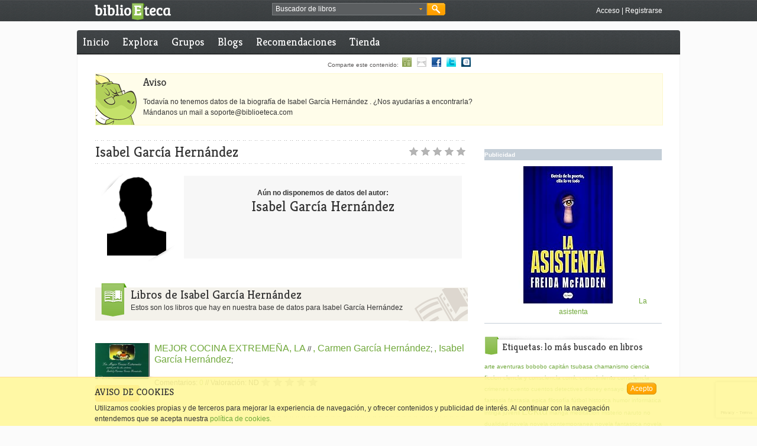

--- FILE ---
content_type: text/html;charset=UTF-8
request_url: https://www.biblioeteca.com/biblioeteca.web/escritor/isabel-garcia-hernandez-
body_size: 9413
content:
<!DOCTYPE html PUBLIC "-//W3C//DTD XHTML 1.0 Transitional//EN" "http://www.w3.org/TR/xhtml1/DTD/xhtml1-transitional.dtd">

<html xmlns="http://www.w3.org/1999/xhtml" xmlns:og="http://opengraphprotocol.org/schema/" xmlns="http://www.w3.org/1999/xhtml" lang="es" xml:lang="es">
<head>
<meta http-equiv="Content-Type" content="text/html;charset=utf-8" />
<meta name="keywords" content="libros, leer, libro electrónico, ebooks, recomendaciones de libros, recomendar libros, kindle, papyre, ebook, red social, lectores, escritores, comprar libros, compartir libros, comentar libros, libros iPad" />
<meta name="description" content="Ficha del escritor Isabel Garc&iacute;a Hern&aacute;ndez  en BiblioEteca" />
<meta name="author" content="BiblioEteca Technologies"/>
<meta name="ROBOTS" content="ALL"/>
<meta http-equiv="content-language" content="es" />
<title>Isabel Garc&iacute;a Hern&aacute;ndez  en BiblioEteca</title>
<meta name="title" content="Isabel Garc&iacute;a Hern&aacute;ndez  - BiblioEteca"/>
<meta name="email" content="biblioeteca@biblioeteca.com"/>
<meta name="Charset" content="UTF-8"/>
<meta name="Distribution" content="Global"/>
<meta name="Rating" content="General"/>
<meta name="Robots" content="INDEX,FOLLOW"/>
<meta name="Revisit-after" content="1 Day"/>
<meta property="og:type" content="author" />
<meta property="og:title" content="Isabel Garc&iacute;a Hern&aacute;ndez  en BiblioEteca" />
<meta property="og:description" content="Ficha del escritor Isabel Garc&iacute;a Hern&aacute;ndez  en BiblioEteca" />
<meta property="og:image" content="https://biblioeteca.com/imagenes/autores/autor-sin-foto.png"/>  
<meta property="og:url" content="https://www.biblioeteca.com/biblioeteca.web/escritor/isabel-garcia-hernandez-"/>
<meta property="og:site_name" content="BiblioEteca"/>
<meta property="fb:app_id" content="331315636163"/>
<meta name="biblioeteca-id" content="381821"/>
<link rel="shortcut icon" type="image/x-icon" href="/biblioeteca.web/imagenes/favicon.ico"/>
<link rel="stylesheet" type="text/css" href="/biblioeteca.web/css/ui-lightness/jquery-ui-1.8.9.custom.css" media="screen" title="default"/>
<link rel="stylesheet" type="text/css" href="/biblioeteca.web/css/rateit/rateit.css" media="screen" title="default"/>
<link rel="canonical" href="/biblioeteca.web/escritor/isabel-garcia-hernandez-" />
    
<link href="/biblioeteca.web/css/estilos.css" rel="stylesheet" type="text/css" title="default"/>
<script type='text/javascript' src='/biblioeteca.web/js/jquery-1.6.4.min.js'></script>
<script type='text/javascript' src='/biblioeteca.web/js/jquery-ui-1.8.9.custom.min.js'></script>
<script type='text/javascript' src='/biblioeteca.web/js/util-jq.js'></script>
<script type='text/javascript' src='/biblioeteca.web/dwr/engine.js'></script>
<script type='text/javascript' src='/biblioeteca.web/dwr/interface/librodb.js'></script>
<script type='text/javascript' src='/biblioeteca.web/dwr/interface/votosdb.js'></script>
<script type='text/javascript' src='/biblioeteca.web/dwr/interface/userdb.js'></script>
<script type='text/javascript' src='/biblioeteca.web/dwr/interface/generaldb.js'></script>
<script type='text/javascript' src='/biblioeteca.web/js/jquery.rateit.min.js'></script>
<script type="text/javascript" src='/biblioeteca.web/js/wsclient.js'></script>

<!-- Google tag (gtag.js) -->
<script async src="https://www.googletagmanager.com/gtag/js?id=G-S80W0KSFWL"></script>
<script>
  window.dataLayer = window.dataLayer || [];
  function gtag(){dataLayer.push(arguments);}
  gtag('js', new Date());

  gtag('config', 'G-S80W0KSFWL');
</script>
		
</head>
<!-- Template: base-autor -->
<body>

<div class="cabecera-acoplada">


<script>
function buscaRapido() {
	if (($("#busquedarapida").val()=='Buscador de libros') || ($("#busquedarapida").val()=='')) {
		alert ("Deberias poner algo en el cuadro de búsqueda");
		$("#busquedarapida").focus();
	} else
    	$("#BuscarCabecera").submit();
}

function cambiaFormato() {
    $("#BusquedaAvanzadaBloque2").toggle();
}

function cambiaPrecio() {
    if ($("#BusquedaAvanzada_tipo_precio").val()=="*"){
    	$("#BusquedaAvanzada_precio").get(0).type = 'text';
    	$("#BusquedaAvanzada_precio").val("");
    } else {
    	$("#BusquedaAvanzada_precio").get(0).type = 'hidden';
    	$("#BusquedaAvanzada_precio").val($("#BusquedaAvanzada_tipo_precio").val());
    }
}

function rellenaFormatos(formatos) {
	for (formato in formatos) {
    	$("#BusquedaAvanzada_formato").append("<option value=\""+formatos[formato].extension+"\">"+formatos[formato].nombre+"</option>");  
	}
	cargaf=1;
}

function rellenaIdiomas(idiomas) {
	for (idioma in idiomas) {
    	$("#BusquedaAvanzada_idioma").append("<option value=\""+idiomas[idioma].ididioma+"\">"+idiomas[idioma].nombre+"</option>");  
	}
	cargai=1;
}

function hideBuscador() {
	$(".gbuscador_form").hide();
}

function showBusquedaAvanzada() {
	$(".gbuscador_form").toggle();
	$('#BusquedaAvanzada').reset();
	$("#BusquedaAvanzadaBloque2").hide();
	if (cargaf==0) generaldb.getFormatos(rellenaFormatos);
	if (cargai==0) generaldb.getIdiomas(rellenaIdiomas);
}

function doBusquedaAvanzada() {
	$("#BusquedaAvanzada_precio").val($("#BusquedaAvanzada_precio").val().replace(",","."));
	check = $("#BusquedaAvanzada_titulo").val() + $("#BusquedaAvanzada_autor").val() + $("#BusquedaAvanzada_isbn").val() + $("#BusquedaAvanzada_etiquetaseo").val() + $("#BusquedaAvanzada_precio").val();
	if (check.length == 0) {
		alert ("Debes rellenar al menos un campo entre Título, Autor, ISBN, Etiqueta o Precio");
	} else if (($("#BusquedaAvanzada_precio").val()!="pstg") && ($("#BusquedaAvanzada_precio").val() != "gratis") && (isNaN($("#BusquedaAvanzada_precio").val()))) {
		alert ("El campo precio debe ser un número");
	} else {
		$("#BusquedaAvanzada").submit();
	}
}

var cargaf = 0;
var cargai = 0;

$(document).ready(function(){
	$("#BusquedaAvanzada_etiqueta").autocomplete( {
		source: function (req,add) {
		generaldb.getPosiblesTag(req.term,function(data) {
			add(data);
		}); },
		select: function (e,ui) {
			$(this).val(ui.item.value);
		}
	});
	$("#BuscarCabecera").submit(function() {waitingDialog({title:"Buscando"});});
	$("#BusquedaAvanzada").submit(function() {waitingDialog({title:"Buscando"});});
});

jQuery.fn.reset = function () {
	  $(this).each (function() { this.reset(); });
	};
</script>

	<div class="xtras-col">
	<div class="xtras-logo">
    	<a href="/biblioeteca.web/inicio"><img src="imagenes/entorno/logo-biblioeteca.png" alt="BiblioEteca"></a>
    </div>
    <div class="xtras-buscador">
		<div class="gbuscador">
       	  <div class="gbuscador_txt">
       	  <form id="BuscarCabecera" name="BuscarCabecera" action="/biblioeteca.web/Buscar.action" method="get">
            <input id="busquedarapida" name="busqueda" type="text" value="Buscador de libros" onblur="if (this.value == '') {this.value = 'Buscador de libros';}" onfocus="if (this.value == 'Buscador de libros') {this.value = '';}" />
            <a class="gbuscador_btn_avanzada" href="javascript:showBusquedaAvanzada();" title="busqueda avanzada"><img src="/biblioeteca.web/imagenes/entorno/buscador-btns.png" alt="Búsqueda avanzada" /></a>
            </form>
        	</div>
            <div class="gbuscador_btn">
            	<a class="gbuscador_btn_buscar" href="javascript:buscaRapido();" title="Buscar"><img src="/biblioeteca.web/imagenes/entorno/buscador-btns.png" alt="Buscar" /></a>
            </div>
            <div class="gbuscador_form" id="BusquedaAvanzadaVentana" style="display:none;">
            	<div class="gbuscador_titulo">Buscador avanzado <a class="gbuscador_btn_cerrar" href="javascript:hideBuscador();" title="Cerrar buscador"><img src="/biblioeteca.web/imagenes/entorno/buscador-btns.png" alt="Buscar" /></a></div>
            	<div class="gbuscador_form_bloques">
            	<form id="BusquedaAvanzada" name="BusquedaAvanzada" action="/biblioeteca.web/BusquedaAvanzada.action" method="get">
<table class="wwFormTable">
                <div class="gbuscador_form_bloque" id="BusquedaAvanzadaBloque1">
                        <label>Título: </label>
                        <input type="text" name="titulo" value="" id="BusquedaAvanzada_titulo" /><br/>
                        <label>Autor: </label>
                        <input type="text" name="autor" value="" id="BusquedaAvanzada_autor" /><br/>
                        <label>ISBN: </label>
                        <input type="text" name="isbn" value="" id="BusquedaAvanzada_isbn" /><br/>
                        <label>Idioma: </label>
                        <select name="idioma" id="BusquedaAvanzada_idioma"><option value="0" selected>TODOS</option></select>
						<br/>
                        <label>Etiqueta: </label>
                        <input type="text" name="etiqueta" value="" id="BusquedaAvanzada_etiqueta" /><br/>
                        <input type="checkbox" name="booktrailer" id="BusquedaAvanzada_booktrailer" value="true"/> ¿Solo con booktrailer?<br /><br />
                        <input type="checkbox" name="biblioeteca" id="BusquedaAvanzada_biblioeteca" value="true" onChange="cambiaFormato()"/> ¿Venta en Biblioeteca?
						<br />
                </div>
                <div class="gbuscador_form_bloque bloque2" id="BusquedaAvanzadaBloque2">
                        <label>Formato: </label>
                        <select name="formato" id="BusquedaAvanzada_formato">
							<option value="*" selected>Cualquiera</option>
						</select><br/>
                        <label>&nbsp;</label>
                        <select name="tipo_precio" id="BusquedaAvanzada_tipo_precio" onchange="cambiaPrecio()">
							<option value="*" selected>Por precio máximo</option> 
							<option value="pstg">Paga si te gusta</option>  
							<option value="gratis">Gratis</option>   
						</select><br/>
                        <label>Precio: </label>
                        <input type="text" name="precio" value="" id="BusquedaAvanzada_precio" />
                </div>
                </table></form>



                </div>
                <div class="gbuscador_btns"><a class="botonmini" href="javascript:doBusquedaAvanzada();">Buscar</a></div>
            </div>
        </div>
	</div>
    

    <div class="xtras-acceso">
         <a class="txt-blanco" href="/biblioeteca.web/login/https://www.biblioeteca.com/biblioeteca.web/escritor/isabel-garcia-hernandez-" title="Accede a BiblioEteca">Acceso</a> | <a class="txt-blanco" title="Regístrate en BiblioEteca" href="/biblioeteca.web/registro">Registrarse</a>
    </div>
    
    </div>

</div>
<div class="contweb">
<div class="cont3-3">

<div id="loadingScreen"></div>

</div>

      <div class="cont3-3 menu menuprivado">
       
  	
	
	
	    
      <ul>
        <li><a href="/biblioeteca.web/" title="Inicio BiblioEteca">Inicio</a></li>
        
        <li ><a href="/biblioeteca.web/explora" title="Explora BiblioEteca">Explora</a></li>
		<li ><a href="/biblioeteca.web/grupo/buscar" title="Grupos en BiblioEteca">Grupos</a></li>
       	
        <li ><a href="/biblioeteca.web/blogs" title="Blogs en BiblioEteca">Blogs</a></li>
        <li ><a href="/biblioeteca.web/recomendaciones" title="Recomendaciones de libros">Recomendaciones</a></li>
        <li ><a href="/biblioeteca.web/tienda" title="Comprar ebooks">Tienda</a></li>
     
      </ul>
      
     
     
     
   </div>


    

<script>
$(document).ready (function () {
	var acturl = document.location.href;

	for (i=0; i<$("a.compa").size(); i++) {
      $("a.compa")[i].href = $("a.compa")[i].href + acturl;
      if ($("a.compa")[i].href.indexOf("comparte")==-1){
    	  $("a.compa")[i].href="javascript:fbPopup('"+$("a.compa")[i].href+"')";
      }
	}
});
</script>
	<div class="compartir3-3">
                 Comparte este contenido: 
		<a class="compa" href="/biblioeteca.web/comparte/recomienda/" title="Compartir con un amigo de biblioeteca"><img src="/biblioeteca.web/imagenes/entorno/icosocial-amigo.gif" alt="Compartir con un amigo" border="0" /></a>
	    <a class="compa" href="/biblioeteca.web/comparte/mail/" title="Compartir por email"><img src="/biblioeteca.web/imagenes/entorno/icosocial-email.gif" alt="Compartir por email" border="0" /></a>
	    <a class="compa" href="http://www.facebook.com/share.php?u=" title="Compartir en Facebook"><img src="/biblioeteca.web/imagenes/entorno/icosocial-facebook.gif" alt="Compartir en Facebook" border="0" /></a>
	    <a class="compa" href="http://twitter.com/home?status=" title="Compartir en Twitter"><img src="/biblioeteca.web/imagenes/entorno/icosocial-twitter.gif" alt="Compartir Twitter" border="0" /></a>
	    <g:plusone size="small" count="false"></g:plusone>
	    <a class="compa" href="http://www.tuenti.com/share?url=" title="Compartir en Tuenti"><img src="/biblioeteca.web/imagenes/entorno/icosocial-tuenti.gif" alt="Compartir en Tuenti" border="0" /></a>
<!--  	    <a href="#"><img src="imagenes/entorno/icosocial-qr.gif" alt="Capturar código QR" border="0" /></a> -->
		
    </div>
<div class="contenido">



 
<!-- AVISO ERROR -->
         

<div class="caja-entradilla">
<h2>Aviso</h2>
<p>
Todavía no tenemos datos de la biografía de Isabel García Hernández . ¿Nos ayudarías a encontrarla?<br/>Mándanos un mail a soporte@biblioeteca.com 

       
</p>
</div>

    


<script>
function votacomentario (id,sentido) {
	votosdb.votaComentario(id,userid,ip,karma*sentido,comvotado);
}

function comvotado (data)
{
	if (data==null) {
		alert ("Voto invalido");
		return;
	}
	var localizador = 'cv-'+data.id;
	var loca2 = 'ck-'+data.id;
	var loca3 = 'cnv-'+data.id;
	$("#"+localizador).html('');
	$("#"+loca3).html(data.votos);
	$("#"+loca2).html(data.karma);
	
}

function verLibros () {
	$('html, body').animate({
        scrollTop: $("#libros").offset().top
    }, 1000);
}
$(document).ready(function(){

});

function reclamoAutoria() {
	$("#operacion").val("reclamo");	
	$("#formulario").submit();
}

function ajustaValoracion() {
	if (confirm("¿Desea recalcular la valoracion del autor?")) {
		votosdb.ajustaValoracionAutor(381821, function(data){document.location.reload(true);});
	}
}

function verInfo() {
	$("#mas-autor").hide();	
	$("#cabecera-autor").show();	
}
</script>
<div class="col2-3">
	<div class="break10-punteada">&nbsp;</div>
	<h1 class="txt-super h1tituloautor">
		Isabel Garc&iacute;a Hern&aacute;ndez
		
	</h1>
	<div
		class="voto-h1 voto0"
		title="">&nbsp;</div>
	<div class="break10-punteada">&nbsp;</div>

	<div class="col2-3 formdialogo"
		id="mas-autor">
		<a class="boton" href="javascript:verInfo()">Ver información</a>
	</div>
	<div class="col2-3 "
		id="cabecera-autor">
		<div class="autor-img">
			<div class="autor-photo">
				<span></span><img
					src="https://biblioeteca.com/imagenes/autores/autor-sin-foto.png"
					alt="Autor del libro" />
			</div>
			
		</div>
		
		
			<div class="autor-advertencia">
				<strong>Aún no disponemos de datos del autor:</strong><br />
				<p class="txt-super">
					Isabel Garc&iacute;a Hern&aacute;ndez
					
				</p>
			</div>
		
	</div>

	<div class="break30">&nbsp;</div>
	<div id="libros" class="col2-3">
		<div class="cabeceratop">
			<div class="cabeceratop-icono icono-valorados">&nbsp;</div>
			<div class="cabeceratop-texto iconotexto-valorados">
				<p class="txth1">
					Libros de
					Isabel Garc&iacute;a Hern&aacute;ndez
					
				</p>
				<p>
					Estos son los libros que hay en nuestra base de datos para
					Isabel Garc&iacute;a Hern&aacute;ndez
					
				</p>
				
			</div>
		</div>
		
			
				<div class="result-busqueda">
					<div class="result-busqueda-img">
						<div class="sliderlibros-portada">
							<img
								src="https://biblioeteca.com/imagenes/portadas/272/9788479160272.jpg"
								alt="Portada del libro" />
						</div>
						<div class="result-btn">
							
								<a href="/biblioeteca.web/titulo/mejor-cocina-extremena%2C-la" title="Ver más"
									id="mas-"><img
									src="/biblioeteca.web/imagenes/entorno/btn-plus.png"
									alt="Más información" border="0" /></a>
							
							
						</div>
					</div>
					<div class="result-busqueda-datos">
						
						
							<a class="preview texth3" title="MEJOR COCINA EXTREMEÑA, LA"
								href="/biblioeteca.web/titulo/mejor-cocina-extremena%2C-la"> MEJOR COCINA EXTREME&Ntilde;A, LA
							</a>
						
						
						//
						
							
								<a class="texth3" href="/biblioeteca.web/escritor/carmen-garcia-hernandez-">, Carmen Garc&iacute;a Hern&aacute;ndez</a>;
							
						
							
								<a class="texth3" href="/biblioeteca.web/escritor/isabel-garcia-hernandez-">, Isabel Garc&iacute;a Hern&aacute;ndez</a>;
							
						
						
							
							
						
						<p>
							
						</p>
						<div class="result-busqueda-xtras">
							Comentarios:
							
								<a
									href="/biblioeteca.web/titulo/mejor-cocina-extremena%2C-la/comentario/destacado">0</a>
							
							
							// Valoración:
							
							ND
							<div class="voto0">&nbsp;</div>
						</div>
					</div>
				</div>

				<div class=" break10-punteada">&nbsp;</div>
			
		
	</div>
	


<div class="subir-pagina" style="display:none">						
	<a href="#subir"><img alt="subir" src="/biblioeteca.web/imagenes/entorno/subir-pagina-trans.png"/></a>	
</div>
	
		
<script type="text/javascript">
    $(document).ready(function(){
        $(".username").val("Usuario");
    	$(".username").focus(function(){
        	$(".username").val("");
    	});
        $(".password").val("Contraseña");
        $(".password").focus(function(){
            $(".password").val("");
    	});
        $("#aviso-registro-btn").click(function() {$("#formRegistro").submit();});
        $("#aviso-registro-cerrar-btn").click(function(){$('#aviso-registro-autor').hide();});
    	setTimeout( function() {$('#aviso-registro-autor').show(); },20000);
	});

    
function logWithGoogle(){
	$("#op").val("Google");
	$("#googleLogin").submit();
}

function logWithYahoo(){
	$("#op").val("Yahoo");
	$("#googleLogin").submit();
}

function verifyLogWithGoogle(){
	$("#op").val("Verify");
	$("#googleLogin").submit();
}

function logWithOpenId() {
	$("#openidlogin").show();
}

function isValidEmailAddress(emailAddress) {
    var pattern = new RegExp(/^((([a-z]|\d|[!#$%&'\*\+\-\/=\?\^_`{\|}~]|[\u00A0-\uD7FF\uF900-\uFDCF\uFDF0-\uFFEF])+(\.([a-z]|\d|[!#$%&'\*\+\-\/=\?\^_`{\|}~]|[\u00A0-\uD7FF\uF900-\uFDCF\uFDF0-\uFFEF])+)*)|((\x22)((((\x20|\x09)*(\x0d\x0a))?(\x20|\x09)+)?(([\x01-\x08\x0b\x0c\x0e-\x1f\x7f]|\x21|[\x23-\x5b]|[\x5d-\x7e]|[\u00A0-\uD7FF\uF900-\uFDCF\uFDF0-\uFFEF])|(\\([\x01-\x09\x0b\x0c\x0d-\x7f]|[\u00A0-\uD7FF\uF900-\uFDCF\uFDF0-\uFFEF]))))*(((\x20|\x09)*(\x0d\x0a))?(\x20|\x09)+)?(\x22)))@((([a-z]|\d|[\u00A0-\uD7FF\uF900-\uFDCF\uFDF0-\uFFEF])|(([a-z]|\d|[\u00A0-\uD7FF\uF900-\uFDCF\uFDF0-\uFFEF])([a-z]|\d|-|\.|_|~|[\u00A0-\uD7FF\uF900-\uFDCF\uFDF0-\uFFEF])*([a-z]|\d|[\u00A0-\uD7FF\uF900-\uFDCF\uFDF0-\uFFEF])))\.)+(([a-z]|[\u00A0-\uD7FF\uF900-\uFDCF\uFDF0-\uFFEF])|(([a-z]|[\u00A0-\uD7FF\uF900-\uFDCF\uFDF0-\uFFEF])([a-z]|\d|-|\.|_|~|[\u00A0-\uD7FF\uF900-\uFDCF\uFDF0-\uFFEF])*([a-z]|[\u00A0-\uD7FF\uF900-\uFDCF\uFDF0-\uFFEF])))\.?$/i);
    return pattern.test(emailAddress);
};

function checkForm() 
{
	$("input").removeClass( "ui-state-error" );
	if (!$("#acepto").is(":checked")) {
		updateTips("Debes aceptar las condiciones de uso");
		return false;
	}
	$("#recaptcha_token").val("");
	grecaptcha.ready(function(){
		grecaptcha.execute('6LfTtdsaAAAAAFVbvo6yEoxirNCEQleUJMM4CVSx', {action:'submit'})
		.then(function(token){
			//console.log("token recibido: "+ token);
			$("#recaptcha_token").val(token);
			nick = $("#username").val();
			userdb.nickLibre(nick,function(data){compruebaNick(data)});
		})
	});
	return false;
}

function compruebaNick (data) 
{	
	if (data==false) {
		updateTips("Nombre de usuario en uso, elige otro");
		$("#username").addClass( "ui-state-error" );
		$("#username").focus();
		return false;
	}

	email = $("#email").val();
	if (!isValidEmailAddress(email)) {
		updateTips("Email inválido");
		$("#email").addClass( "ui-state-error" );
		$("#email").focus();
		return false;
	}
	
	pass1 = $("#password").val();
	pass2 = $("#password2").val();
	if (pass1=='') {
		updateTips("El password no puede estar vacío");
		$("#password").addClass( "ui-state-error" );
		$("#password").focus();
		return false;
	}
	if (pass1!=pass2) {
		updateTips("Los password no coinciden");
		$("#password2").addClass( "ui-state-error" );
		$("#password2").focus();
		return false;
	}
	
	
	
	userdb.emailLibre(email,chequeoFinal);
	return false;
}

function chequeoFinal (data) {
	if (data==false) {
		updateTips("Email en uso, elige otro");
		$("#email").addClass( "ui-state-error" );
		$("#email").focus();
		return false;
	}

	$("#formRegistro").get(0).submit();
}

function errorVisible () {
	tips = $( ".validateTips" );
	tips
	.addClass( "ui-state-error" );
setTimeout(function() {
	tips.removeClass( "ui-state-error", 1500 );
}, 500 );
}

function updateTips( t ) {
	tips = $( ".validateTips" );
	tips
		.text( t )
		.addClass( "ui-state-highlight" ).fadeIn(400);
	setTimeout(function() {
		tips.fadeOut(400,function(){tips.removeClass( "ui-state-highlight");});
	}, 4000 );
}
	
</script>
 <script src="https://www.google.com/recaptcha/api.js?render=6LfTtdsaAAAAAFVbvo6yEoxirNCEQleUJMM4CVSx"></script>
    
<div class="aviso-registro" id="aviso-registro-autor" style="display:none;">
	<div class="aviso-registro-caja">
          <div class="aviso-registro-cont">
                <div class="aviso-registro-cont1">
                    <div class="autor-photo">
                        <span></span><img src="https://biblioeteca.com/imagenes/autores/autor-sin-foto.png" alt="Autor del libro" />
                    </div>
                </div>
                
                <div class="aviso-registro-cont2">
                  <h3>¿Te ha gustado el contenido?</h3>
                  <p>Si quieres participar valorando, comentando y recibiendo recomendaciones sobre este y otro autor, regístrate con nosotros.</p>
                          
<form id="formRegistro" name="formRegistro" onsubmit="checkForm(); return false;" action="/biblioeteca.web/Registro.action" method="post">
                  	<input type="hidden" name="tipo" value="autor"/>
		        	<input type="hidden" name="recaptcha_token" id="recaptcha_token" value=""/>
                  	<div class="validateTips" style="display:none;">&nbsp;</div>
                    <span class="itemform"><label>Nombre de usuario:</label>  <input type="text" tabindex="1" name="username" id="username"/></span>
                    <span class="itemform"><label>Email:</label>  <input type="text" tabindex="2" name="email" id="email"/></span>
                    <span class="itemform"><label>Contraseña:</label>  <input type="password" tabindex="3" name="password" id="password"/></span>
                    <span class="itemform"><label>Repite contraseña:</label>  <input type="password" tabindex="4" name="password2" id="password2"/></span>
                    <span class="itemform2"><input name="acepto" type="checkbox" value="" id="acepto"/>Acepto las<a href="/biblioeteca.web/legal"> normas de uso</a></span>
                    <span class="itemform2"><a class="aviso-registro-btn" id="aviso-registro-btn" href="#">Regístrate</a> o <a href="/biblioeteca.web/login">entre</a></span>
                  </form>



                </div>
                
                <div class="aviso-registro-cerrar">
           	    	<a id="aviso-registro-cerrar-btn" href="javascript:void(0);"><img src="imagenes/entorno/aviso-registro-cerrar.png" alt="Cerrar ventana" /></a>
                </div>
                    
                <div class="aviso-registro-gragotecario">
                <img src="imagenes/entorno/dragotecario-aviso-registro.png" alt="Dragotecario" />
                </div>
                
                <div class="aviso-registro-redes">
                    <p>Entra con cualquiera de estos servicios.</p>
                    <div class="login_redes_iconos">
						<a href="/biblioeteca.web/login/facebook"><img src="//bbltk.com/imagenes/entorno/home-ico-facebook.png" alt="Entrar mediante Facebook" /></a>
		                <a href="/biblioeteca.web/login/google"><img src="//bbltk.com/imagenes/entorno/home-ico-google.png" alt="Entrar mediante Google" /></a>
		                <a href="/biblioeteca.web/login/windowslive"><img src="//bbltk.com/imagenes/entorno/home-ico-windowslive.png" alt="Entrar mediante Windows Live" /></a>
		                <a href="#" onclick="logWithYahoo();"><img src="//bbltk.com/imagenes/entorno/home-ico-yahoo.png" alt="Entrar mediante Yahoo" /></a>
		                <a href="#" onclick="logWithOpenId();"><img src="//bbltk.com/imagenes/entorno/home-ico-openid.png" alt="Entrar mediante FOpen IDacebook" /></a>
		                <a href="/biblioeteca.web/login/twitter"><img src="//bbltk.com/imagenes/entorno/home-ico-twitter.png" alt="Entrar mediante Twitter" /></a>
		                <a href="/biblioeteca.web/login/dropbox"><img src="//bbltk.com/imagenes/entorno/home-ico-dropbox.png" alt="Entrar mediante Drop Box" /></a>
		                <a href="/biblioeteca.web/login/masbaloncesto"><img src="//bbltk.com/imagenes/entorno/home-ico-masbaloncesto.png" alt="Entrar mediante Mas Baloncesto" /></a>		       	    	
                    </div>
                    <form id="googleLogin" name="googleLogin" action="/biblioeteca.web/LoginOpenId.action" method="post">
<table class="wwFormTable">
						<input type="hidden"name="op" id="op" value="Google" />
					</table></form>



					<form id="openidlogin" name="openidlogin" action="/biblioeteca.web/AssocAltOpenId.action" method="post" class="formdialogo" style="display:none;">
					  <input type="text" name="useropenid" value="http://" id="openidlogin_useropenid"/>
					</form>



                </div>            
          </div>
      </div>
</div>
	

	<div class="col2-3">
		<div class="subapartado">
			<h2>
				Comentarios mejor valorados de libros de:
				Isabel Garc&iacute;a Hern&aacute;ndez
				
			</h2>
		</div>
		
		<div class="subapartado-fin">&nbsp;</div>
		
		
			<a class="boton" href="javascript:reclamoAutoria()">¡¡Soy el
				autor!!</a>
		
		
	</div>
	
			            
            <div class="caja-aviso">
                	<p><a href="/biblioeteca.web/login" title="Identifícate como usuario de BiblioEteca">Identificate</a> si deseas participar. ¿Todavía no tienes cuenta? <a href="/biblioeteca.web/registro" title="Regístrate como usuario de BiblioEteca">Regístrate</a></p>
          </div>

    
	<form id="formulario" class="formdialogo"
		action="/biblioeteca.web/autores/reclamo" method="POST">
		<input type="hidden" name="operacion" id="operacion" value="none" />
		<input type="hidden" name="id" id="id" value="381821" />
	</form>
</div>
         		<div class="break30">&nbsp;</div>
                <div class="col1-3">
                
            <div class="break20">&nbsp;</div>  

             <div class="col1-3 publicidad">
             
				
			 
             <strong>Publicidad</strong>
       	     <a href="https://amzn.to/4jwUIt8" title="Ayudanos comprando la baliza aquí" target="_blank"><img data-od-unknown-tag="" data-od-xpath="/HTML/BODY/DIV[@id='page']/*[2][self::DIV]/*[2][self::DIV]/*[1][self::ASIDE]/*[2][self::UL]/*[1][self::LI]/*[1][self::A]/*[1][self::IMG]" src="https://images-eu.ssl-images-amazon.com/images/I/71UilMg9WPL._AC_UL232_SR232,232_.jpg" alt="La Asistenta" title="Ayudanos comprando este libro aquí"> La asistenta</a>
             </div>   
           
            <div class="break20">&nbsp;</div>
            <div class="col1-3">
                <h3 class="cabeceralateral">Etiquetas: lo más buscado en libros</h3>
	
<a class="etiqueta1" href="/biblioeteca.web/tag/arte">arte</a>	
<a class="etiqueta1" href="/biblioeteca.web/tag/aventuras">aventuras</a>	
<a class="etiqueta1" href="/biblioeteca.web/tag/bobobo">bobobo</a>	
<a class="etiqueta1" href="/biblioeteca.web/tag/capitan-tsubasa">capit&aacute;n tsubasa</a>	
<a class="etiqueta1" href="/biblioeteca.web/tag/chamanismo">chamanismo</a>	
<a class="etiqueta1" href="/biblioeteca.web/tag/ciencia-ficcion">ciencia ficcion</a>	
<a class="etiqueta1" href="/biblioeteca.web/tag/ciencia-y-consciencia">ciencia y consciencia</a>	
<a class="etiqueta1" href="/biblioeteca.web/tag/comic">comic</a>	
<a class="etiqueta1" href="/biblioeteca.web/tag/conocimiento">conocimiento</a>	
<a class="etiqueta1" href="/biblioeteca.web/tag/consciencia">consciencia</a>	
<a class="etiqueta1" href="/biblioeteca.web/tag/crimenes">crimenes</a>	
<a class="etiqueta1" href="/biblioeteca.web/tag/cuento">cuento</a>	
<a class="etiqueta1" href="/biblioeteca.web/tag/cuentos">cuentos</a>	
<a class="etiqueta1" href="/biblioeteca.web/tag/detectives">detectives</a>	
<a class="etiqueta1" href="/biblioeteca.web/tag/disney">disney</a>	
<a class="etiqueta1" href="/biblioeteca.web/tag/ensayo">ensayo</a>	
<a class="etiqueta1" href="/biblioeteca.web/tag/epistolario">epistolario</a>	
<a class="etiqueta1" href="/biblioeteca.web/tag/fantasia">fantasia</a>	
<a class="etiqueta1" href="/biblioeteca.web/tag/fantasia-epica">fantasia epica</a>	
<a class="etiqueta1" href="/biblioeteca.web/tag/filosofia">filosof&iacute;a</a>	
<a class="etiqueta1" href="/biblioeteca.web/tag/futbol">f&uacute;tbol</a>	
<a class="etiqueta1" href="/biblioeteca.web/tag/historica">historica</a>	
<a class="etiqueta1" href="/biblioeteca.web/tag/humor">humor</a>	
<a class="etiqueta1" href="/biblioeteca.web/tag/informatica">inform&aacute;tica</a>	
<a class="etiqueta1" href="/biblioeteca.web/tag/intriga">intriga</a>	
<a class="etiqueta1" href="/biblioeteca.web/tag/juvenil">juvenil</a>	
<a class="etiqueta5" href="/biblioeteca.web/tag/lektu">Lektu</a>	
<a class="etiqueta1" href="/biblioeteca.web/tag/manga">manga</a>	
<a class="etiqueta1" href="/biblioeteca.web/tag/meditacion">meditaci&oacute;n</a>	
<a class="etiqueta1" href="/biblioeteca.web/tag/misterio">misterio</a>	
<a class="etiqueta1" href="/biblioeteca.web/tag/naruto">naruto</a>	
<a class="etiqueta1" href="/biblioeteca.web/tag/no-dualidad">no dualidad</a>	
<a class="etiqueta1" href="/biblioeteca.web/tag/novela">novela</a>	
<a class="etiqueta1" href="/biblioeteca.web/tag/novela-contemporanea">novela contemporanea</a>	
<a class="etiqueta1" href="/biblioeteca.web/tag/novela-fantastica">novela fantastica</a>	
<a class="etiqueta1" href="/biblioeteca.web/tag/novela-historica">novela hist&oacute;rica</a>	
<a class="etiqueta1" href="/biblioeteca.web/tag/novela-negra">novela negra</a>	
<a class="etiqueta1" href="/biblioeteca.web/tag/oliver-y-benji">oliver y benji</a>	
<a class="etiqueta1" href="/biblioeteca.web/tag/poesia">poes&iacute;a</a>	
<a class="etiqueta1" href="/biblioeteca.web/tag/policiaca">policiaca</a>	
<a class="etiqueta1" href="/biblioeteca.web/tag/realismo-magico">realismo m&aacute;gico</a>	
<a class="etiqueta1" href="/biblioeteca.web/tag/star-trek">star trek</a>	
<a class="etiqueta1" href="/biblioeteca.web/tag/star-trek%3A-tng">star trek: tng</a>	
<a class="etiqueta1" href="/biblioeteca.web/tag/star-wars">star wars</a>	
<a class="etiqueta1" href="/biblioeteca.web/tag/star-wars%3A-new-jedi-order">star wars: new jedi order</a>	
<a class="etiqueta1" href="/biblioeteca.web/tag/tao">tao</a>	
<a class="etiqueta1" href="/biblioeteca.web/tag/teatro">teatro</a>	
<a class="etiqueta1" href="/biblioeteca.web/tag/tenis">tenis</a>	
<a class="etiqueta1" href="/biblioeteca.web/tag/terror">terror</a>	
<a class="etiqueta1" href="/biblioeteca.web/tag/zen">zen</a>
            </div>

            <div class="break20">&nbsp;</div>
            <div class="banner-ayuda">
            	<strong class="txth2"><a href="/biblioeteca.web/ayuda">¿Necesitas ayuda?</a></strong><br />
				Visita la página de ayuda para el buen uso de BiblioEteca
            </div>
            <div class="col1-3">
                <h3 class="cabeceralateral">BiblioEteca en Android y iPhone</h3>
                <p>Disfruta de tus libros desde tu smartphone.</p>
                <a href="http://market.android.com/details?id=com.biblioeteca.biblioedroid"><img src="imagenes/logo-googleplay.gif" alt="BibloEteca en Google Play" vspace="5" border="0" /></a>
                <a href="http://itunes.apple.com/es/app/ibiblioeteca/id408262680?mt=8"><img src="imagenes/logo-appstore.gif" alt="BibloEteca en App Store" vspace="5" border="0" /></a>
                <a href="http://www.amazon.es/gp/product/B00D1WE9TC/ref=as_li_ss_tl?ie=UTF8&camp=3626&creative=24822&creativeASIN=B00D1WE9TC&linkCode=as2&tag=biblioetuslib-21"><img src="imagenes/logo-amazon-disponible.gif" alt="BibloEteca en Tienda Apps de Amazon para Android" vspace="5" border="0" /></a>
            </div>
 
				</div>
</div>
  <div class="pie">
  
        <div class="pie-cont1">
            <ul class="lista2">
                <li>· <a href="http://blog.biblioeteca.com/">Blog oficial de BiblioEteca</a></li>
                <li>· <a href="/biblioeteca.web/informacion/desarrolladores">Desarrolladores</a></li>
                <li>· <a href="/biblioeteca.web/informacion/afiliados">Afiliación</a></li>
				<li>· <a href="/biblioeteca.web/webs/amigas">Enlaces: Webs amigas</a></li>
				<li>· <a href="/biblioeteca.web/legal">Condiciones de uso y privacidad</a></li>
            </ul>
        </div>
        
        
        
        <div class="pie-cont1">
        <h3><a href="/biblioeteca.web/informacion/lectores">Yo Leo</a></h3>
         Información para lectores
         <h3><a href="/biblioeteca.web/anilloblogs">Anillo de blogs</a></h3>
    	¿Tienes un blog?
         <h3><a href="/biblioeteca.web/informacion/paga-si-te-gusta">Paga si te gusta</a></h3>
         La forma de pago del futuro...
        </div>
        <div class="pie-cont1">
         <h3><a href="/biblioeteca.web/informacion/biblioetecarios">BiblioEtecarios</a></h3>
         Ayudanos con los libros
         <h3><a href="/biblioeteca.web/informacion/escritores">Yo Escribo</a></h3>
         Si eres autor, descubre más...
         <h3><a href="/biblioeteca.web/ayuda">Ayuda</a></h3>
         Todo lo que puedes hacer en la web
        </div>
      	
        
        
    <div class="pie-cont2">
             C/ Parque Bujaruelo, 37, 1C.<br>
                28924 Alcorcón (Madrid)<br/>
            Tel/Fax : 91 288 73 76<br />
            E-mail : info@biblioeteca.com 
            <p>
            <a class="facebook" href="http://www.facebook.com/biblioeteca"><img src="imagenes/entorno/btn-redesocial.gif" alt="BiblioEteca en Facebook" /></a>
            <a class="twitter" href="http://twitter.com/biblioeteca"><img src="imagenes/entorno/btn-redesocial.gif" alt="BiblioEteca en Twitter" /></a>
            <a class="googleplus" href="https://plus.google.com/+Biblioeteca" rel="publisher"><img src="imagenes/entorno/btn-redesocial.gif" alt="BiblioEteca en Google Plus" /></a>
            <a class="mirss" href="/biblioeteca.web/feeds"><img src="imagenes/entorno/btn-redesocial.gif" alt="BiblioEteca en Rss" /></a>
            </p>
        </div>
        <div class="break10-doble">&nbsp;</div>
        
        <div class="col3-3" style="text-align:center">
        	Copyright © 2021 BiblioEteca Technologies SL - Todos los derechos reservados
        </div>
    <div id="aviso-cookies" class="aviso-cookies" style="display:none;">
	<div class="aviso-cookies-cont">
    	<h3>AVISO DE COOKIES</h3><a class="botonmini aviso-cookies-btn" href="javascript:void();" id="cookiesBoton">Acepto</a>
		<p>Utilizamos cookies propias y de terceros para mejorar la experiencia de navegación, y ofrecer contenidos y publicidad de interés. Al continuar con la navegación entendemos que se acepta nuestra <a href="/biblioeteca.web/legal">política de cookies.</a></p>
    </div>
    </div>

  </div>
</div>

<script type="text/javascript">
  var uvOptions = {};
  (function() {
    var uv = document.createElement('script'); uv.type = 'text/javascript'; uv.async = true;
    uv.src = ('https:' == document.location.protocol ? 'https://' : 'http://') + 'widget.uservoice.com/jWBQPVT5VLnyhpyeoBpGxQ.js';
    var s = document.getElementsByTagName('script')[0]; s.parentNode.insertBefore(uv, s);
  })();
</script>
</body> 
</html>

--- FILE ---
content_type: text/html; charset=utf-8
request_url: https://www.google.com/recaptcha/api2/anchor?ar=1&k=6LfTtdsaAAAAAFVbvo6yEoxirNCEQleUJMM4CVSx&co=aHR0cHM6Ly93d3cuYmlibGlvZXRlY2EuY29tOjQ0Mw..&hl=en&v=PoyoqOPhxBO7pBk68S4YbpHZ&size=invisible&anchor-ms=20000&execute-ms=30000&cb=xhk94yi8nru4
body_size: 48726
content:
<!DOCTYPE HTML><html dir="ltr" lang="en"><head><meta http-equiv="Content-Type" content="text/html; charset=UTF-8">
<meta http-equiv="X-UA-Compatible" content="IE=edge">
<title>reCAPTCHA</title>
<style type="text/css">
/* cyrillic-ext */
@font-face {
  font-family: 'Roboto';
  font-style: normal;
  font-weight: 400;
  font-stretch: 100%;
  src: url(//fonts.gstatic.com/s/roboto/v48/KFO7CnqEu92Fr1ME7kSn66aGLdTylUAMa3GUBHMdazTgWw.woff2) format('woff2');
  unicode-range: U+0460-052F, U+1C80-1C8A, U+20B4, U+2DE0-2DFF, U+A640-A69F, U+FE2E-FE2F;
}
/* cyrillic */
@font-face {
  font-family: 'Roboto';
  font-style: normal;
  font-weight: 400;
  font-stretch: 100%;
  src: url(//fonts.gstatic.com/s/roboto/v48/KFO7CnqEu92Fr1ME7kSn66aGLdTylUAMa3iUBHMdazTgWw.woff2) format('woff2');
  unicode-range: U+0301, U+0400-045F, U+0490-0491, U+04B0-04B1, U+2116;
}
/* greek-ext */
@font-face {
  font-family: 'Roboto';
  font-style: normal;
  font-weight: 400;
  font-stretch: 100%;
  src: url(//fonts.gstatic.com/s/roboto/v48/KFO7CnqEu92Fr1ME7kSn66aGLdTylUAMa3CUBHMdazTgWw.woff2) format('woff2');
  unicode-range: U+1F00-1FFF;
}
/* greek */
@font-face {
  font-family: 'Roboto';
  font-style: normal;
  font-weight: 400;
  font-stretch: 100%;
  src: url(//fonts.gstatic.com/s/roboto/v48/KFO7CnqEu92Fr1ME7kSn66aGLdTylUAMa3-UBHMdazTgWw.woff2) format('woff2');
  unicode-range: U+0370-0377, U+037A-037F, U+0384-038A, U+038C, U+038E-03A1, U+03A3-03FF;
}
/* math */
@font-face {
  font-family: 'Roboto';
  font-style: normal;
  font-weight: 400;
  font-stretch: 100%;
  src: url(//fonts.gstatic.com/s/roboto/v48/KFO7CnqEu92Fr1ME7kSn66aGLdTylUAMawCUBHMdazTgWw.woff2) format('woff2');
  unicode-range: U+0302-0303, U+0305, U+0307-0308, U+0310, U+0312, U+0315, U+031A, U+0326-0327, U+032C, U+032F-0330, U+0332-0333, U+0338, U+033A, U+0346, U+034D, U+0391-03A1, U+03A3-03A9, U+03B1-03C9, U+03D1, U+03D5-03D6, U+03F0-03F1, U+03F4-03F5, U+2016-2017, U+2034-2038, U+203C, U+2040, U+2043, U+2047, U+2050, U+2057, U+205F, U+2070-2071, U+2074-208E, U+2090-209C, U+20D0-20DC, U+20E1, U+20E5-20EF, U+2100-2112, U+2114-2115, U+2117-2121, U+2123-214F, U+2190, U+2192, U+2194-21AE, U+21B0-21E5, U+21F1-21F2, U+21F4-2211, U+2213-2214, U+2216-22FF, U+2308-230B, U+2310, U+2319, U+231C-2321, U+2336-237A, U+237C, U+2395, U+239B-23B7, U+23D0, U+23DC-23E1, U+2474-2475, U+25AF, U+25B3, U+25B7, U+25BD, U+25C1, U+25CA, U+25CC, U+25FB, U+266D-266F, U+27C0-27FF, U+2900-2AFF, U+2B0E-2B11, U+2B30-2B4C, U+2BFE, U+3030, U+FF5B, U+FF5D, U+1D400-1D7FF, U+1EE00-1EEFF;
}
/* symbols */
@font-face {
  font-family: 'Roboto';
  font-style: normal;
  font-weight: 400;
  font-stretch: 100%;
  src: url(//fonts.gstatic.com/s/roboto/v48/KFO7CnqEu92Fr1ME7kSn66aGLdTylUAMaxKUBHMdazTgWw.woff2) format('woff2');
  unicode-range: U+0001-000C, U+000E-001F, U+007F-009F, U+20DD-20E0, U+20E2-20E4, U+2150-218F, U+2190, U+2192, U+2194-2199, U+21AF, U+21E6-21F0, U+21F3, U+2218-2219, U+2299, U+22C4-22C6, U+2300-243F, U+2440-244A, U+2460-24FF, U+25A0-27BF, U+2800-28FF, U+2921-2922, U+2981, U+29BF, U+29EB, U+2B00-2BFF, U+4DC0-4DFF, U+FFF9-FFFB, U+10140-1018E, U+10190-1019C, U+101A0, U+101D0-101FD, U+102E0-102FB, U+10E60-10E7E, U+1D2C0-1D2D3, U+1D2E0-1D37F, U+1F000-1F0FF, U+1F100-1F1AD, U+1F1E6-1F1FF, U+1F30D-1F30F, U+1F315, U+1F31C, U+1F31E, U+1F320-1F32C, U+1F336, U+1F378, U+1F37D, U+1F382, U+1F393-1F39F, U+1F3A7-1F3A8, U+1F3AC-1F3AF, U+1F3C2, U+1F3C4-1F3C6, U+1F3CA-1F3CE, U+1F3D4-1F3E0, U+1F3ED, U+1F3F1-1F3F3, U+1F3F5-1F3F7, U+1F408, U+1F415, U+1F41F, U+1F426, U+1F43F, U+1F441-1F442, U+1F444, U+1F446-1F449, U+1F44C-1F44E, U+1F453, U+1F46A, U+1F47D, U+1F4A3, U+1F4B0, U+1F4B3, U+1F4B9, U+1F4BB, U+1F4BF, U+1F4C8-1F4CB, U+1F4D6, U+1F4DA, U+1F4DF, U+1F4E3-1F4E6, U+1F4EA-1F4ED, U+1F4F7, U+1F4F9-1F4FB, U+1F4FD-1F4FE, U+1F503, U+1F507-1F50B, U+1F50D, U+1F512-1F513, U+1F53E-1F54A, U+1F54F-1F5FA, U+1F610, U+1F650-1F67F, U+1F687, U+1F68D, U+1F691, U+1F694, U+1F698, U+1F6AD, U+1F6B2, U+1F6B9-1F6BA, U+1F6BC, U+1F6C6-1F6CF, U+1F6D3-1F6D7, U+1F6E0-1F6EA, U+1F6F0-1F6F3, U+1F6F7-1F6FC, U+1F700-1F7FF, U+1F800-1F80B, U+1F810-1F847, U+1F850-1F859, U+1F860-1F887, U+1F890-1F8AD, U+1F8B0-1F8BB, U+1F8C0-1F8C1, U+1F900-1F90B, U+1F93B, U+1F946, U+1F984, U+1F996, U+1F9E9, U+1FA00-1FA6F, U+1FA70-1FA7C, U+1FA80-1FA89, U+1FA8F-1FAC6, U+1FACE-1FADC, U+1FADF-1FAE9, U+1FAF0-1FAF8, U+1FB00-1FBFF;
}
/* vietnamese */
@font-face {
  font-family: 'Roboto';
  font-style: normal;
  font-weight: 400;
  font-stretch: 100%;
  src: url(//fonts.gstatic.com/s/roboto/v48/KFO7CnqEu92Fr1ME7kSn66aGLdTylUAMa3OUBHMdazTgWw.woff2) format('woff2');
  unicode-range: U+0102-0103, U+0110-0111, U+0128-0129, U+0168-0169, U+01A0-01A1, U+01AF-01B0, U+0300-0301, U+0303-0304, U+0308-0309, U+0323, U+0329, U+1EA0-1EF9, U+20AB;
}
/* latin-ext */
@font-face {
  font-family: 'Roboto';
  font-style: normal;
  font-weight: 400;
  font-stretch: 100%;
  src: url(//fonts.gstatic.com/s/roboto/v48/KFO7CnqEu92Fr1ME7kSn66aGLdTylUAMa3KUBHMdazTgWw.woff2) format('woff2');
  unicode-range: U+0100-02BA, U+02BD-02C5, U+02C7-02CC, U+02CE-02D7, U+02DD-02FF, U+0304, U+0308, U+0329, U+1D00-1DBF, U+1E00-1E9F, U+1EF2-1EFF, U+2020, U+20A0-20AB, U+20AD-20C0, U+2113, U+2C60-2C7F, U+A720-A7FF;
}
/* latin */
@font-face {
  font-family: 'Roboto';
  font-style: normal;
  font-weight: 400;
  font-stretch: 100%;
  src: url(//fonts.gstatic.com/s/roboto/v48/KFO7CnqEu92Fr1ME7kSn66aGLdTylUAMa3yUBHMdazQ.woff2) format('woff2');
  unicode-range: U+0000-00FF, U+0131, U+0152-0153, U+02BB-02BC, U+02C6, U+02DA, U+02DC, U+0304, U+0308, U+0329, U+2000-206F, U+20AC, U+2122, U+2191, U+2193, U+2212, U+2215, U+FEFF, U+FFFD;
}
/* cyrillic-ext */
@font-face {
  font-family: 'Roboto';
  font-style: normal;
  font-weight: 500;
  font-stretch: 100%;
  src: url(//fonts.gstatic.com/s/roboto/v48/KFO7CnqEu92Fr1ME7kSn66aGLdTylUAMa3GUBHMdazTgWw.woff2) format('woff2');
  unicode-range: U+0460-052F, U+1C80-1C8A, U+20B4, U+2DE0-2DFF, U+A640-A69F, U+FE2E-FE2F;
}
/* cyrillic */
@font-face {
  font-family: 'Roboto';
  font-style: normal;
  font-weight: 500;
  font-stretch: 100%;
  src: url(//fonts.gstatic.com/s/roboto/v48/KFO7CnqEu92Fr1ME7kSn66aGLdTylUAMa3iUBHMdazTgWw.woff2) format('woff2');
  unicode-range: U+0301, U+0400-045F, U+0490-0491, U+04B0-04B1, U+2116;
}
/* greek-ext */
@font-face {
  font-family: 'Roboto';
  font-style: normal;
  font-weight: 500;
  font-stretch: 100%;
  src: url(//fonts.gstatic.com/s/roboto/v48/KFO7CnqEu92Fr1ME7kSn66aGLdTylUAMa3CUBHMdazTgWw.woff2) format('woff2');
  unicode-range: U+1F00-1FFF;
}
/* greek */
@font-face {
  font-family: 'Roboto';
  font-style: normal;
  font-weight: 500;
  font-stretch: 100%;
  src: url(//fonts.gstatic.com/s/roboto/v48/KFO7CnqEu92Fr1ME7kSn66aGLdTylUAMa3-UBHMdazTgWw.woff2) format('woff2');
  unicode-range: U+0370-0377, U+037A-037F, U+0384-038A, U+038C, U+038E-03A1, U+03A3-03FF;
}
/* math */
@font-face {
  font-family: 'Roboto';
  font-style: normal;
  font-weight: 500;
  font-stretch: 100%;
  src: url(//fonts.gstatic.com/s/roboto/v48/KFO7CnqEu92Fr1ME7kSn66aGLdTylUAMawCUBHMdazTgWw.woff2) format('woff2');
  unicode-range: U+0302-0303, U+0305, U+0307-0308, U+0310, U+0312, U+0315, U+031A, U+0326-0327, U+032C, U+032F-0330, U+0332-0333, U+0338, U+033A, U+0346, U+034D, U+0391-03A1, U+03A3-03A9, U+03B1-03C9, U+03D1, U+03D5-03D6, U+03F0-03F1, U+03F4-03F5, U+2016-2017, U+2034-2038, U+203C, U+2040, U+2043, U+2047, U+2050, U+2057, U+205F, U+2070-2071, U+2074-208E, U+2090-209C, U+20D0-20DC, U+20E1, U+20E5-20EF, U+2100-2112, U+2114-2115, U+2117-2121, U+2123-214F, U+2190, U+2192, U+2194-21AE, U+21B0-21E5, U+21F1-21F2, U+21F4-2211, U+2213-2214, U+2216-22FF, U+2308-230B, U+2310, U+2319, U+231C-2321, U+2336-237A, U+237C, U+2395, U+239B-23B7, U+23D0, U+23DC-23E1, U+2474-2475, U+25AF, U+25B3, U+25B7, U+25BD, U+25C1, U+25CA, U+25CC, U+25FB, U+266D-266F, U+27C0-27FF, U+2900-2AFF, U+2B0E-2B11, U+2B30-2B4C, U+2BFE, U+3030, U+FF5B, U+FF5D, U+1D400-1D7FF, U+1EE00-1EEFF;
}
/* symbols */
@font-face {
  font-family: 'Roboto';
  font-style: normal;
  font-weight: 500;
  font-stretch: 100%;
  src: url(//fonts.gstatic.com/s/roboto/v48/KFO7CnqEu92Fr1ME7kSn66aGLdTylUAMaxKUBHMdazTgWw.woff2) format('woff2');
  unicode-range: U+0001-000C, U+000E-001F, U+007F-009F, U+20DD-20E0, U+20E2-20E4, U+2150-218F, U+2190, U+2192, U+2194-2199, U+21AF, U+21E6-21F0, U+21F3, U+2218-2219, U+2299, U+22C4-22C6, U+2300-243F, U+2440-244A, U+2460-24FF, U+25A0-27BF, U+2800-28FF, U+2921-2922, U+2981, U+29BF, U+29EB, U+2B00-2BFF, U+4DC0-4DFF, U+FFF9-FFFB, U+10140-1018E, U+10190-1019C, U+101A0, U+101D0-101FD, U+102E0-102FB, U+10E60-10E7E, U+1D2C0-1D2D3, U+1D2E0-1D37F, U+1F000-1F0FF, U+1F100-1F1AD, U+1F1E6-1F1FF, U+1F30D-1F30F, U+1F315, U+1F31C, U+1F31E, U+1F320-1F32C, U+1F336, U+1F378, U+1F37D, U+1F382, U+1F393-1F39F, U+1F3A7-1F3A8, U+1F3AC-1F3AF, U+1F3C2, U+1F3C4-1F3C6, U+1F3CA-1F3CE, U+1F3D4-1F3E0, U+1F3ED, U+1F3F1-1F3F3, U+1F3F5-1F3F7, U+1F408, U+1F415, U+1F41F, U+1F426, U+1F43F, U+1F441-1F442, U+1F444, U+1F446-1F449, U+1F44C-1F44E, U+1F453, U+1F46A, U+1F47D, U+1F4A3, U+1F4B0, U+1F4B3, U+1F4B9, U+1F4BB, U+1F4BF, U+1F4C8-1F4CB, U+1F4D6, U+1F4DA, U+1F4DF, U+1F4E3-1F4E6, U+1F4EA-1F4ED, U+1F4F7, U+1F4F9-1F4FB, U+1F4FD-1F4FE, U+1F503, U+1F507-1F50B, U+1F50D, U+1F512-1F513, U+1F53E-1F54A, U+1F54F-1F5FA, U+1F610, U+1F650-1F67F, U+1F687, U+1F68D, U+1F691, U+1F694, U+1F698, U+1F6AD, U+1F6B2, U+1F6B9-1F6BA, U+1F6BC, U+1F6C6-1F6CF, U+1F6D3-1F6D7, U+1F6E0-1F6EA, U+1F6F0-1F6F3, U+1F6F7-1F6FC, U+1F700-1F7FF, U+1F800-1F80B, U+1F810-1F847, U+1F850-1F859, U+1F860-1F887, U+1F890-1F8AD, U+1F8B0-1F8BB, U+1F8C0-1F8C1, U+1F900-1F90B, U+1F93B, U+1F946, U+1F984, U+1F996, U+1F9E9, U+1FA00-1FA6F, U+1FA70-1FA7C, U+1FA80-1FA89, U+1FA8F-1FAC6, U+1FACE-1FADC, U+1FADF-1FAE9, U+1FAF0-1FAF8, U+1FB00-1FBFF;
}
/* vietnamese */
@font-face {
  font-family: 'Roboto';
  font-style: normal;
  font-weight: 500;
  font-stretch: 100%;
  src: url(//fonts.gstatic.com/s/roboto/v48/KFO7CnqEu92Fr1ME7kSn66aGLdTylUAMa3OUBHMdazTgWw.woff2) format('woff2');
  unicode-range: U+0102-0103, U+0110-0111, U+0128-0129, U+0168-0169, U+01A0-01A1, U+01AF-01B0, U+0300-0301, U+0303-0304, U+0308-0309, U+0323, U+0329, U+1EA0-1EF9, U+20AB;
}
/* latin-ext */
@font-face {
  font-family: 'Roboto';
  font-style: normal;
  font-weight: 500;
  font-stretch: 100%;
  src: url(//fonts.gstatic.com/s/roboto/v48/KFO7CnqEu92Fr1ME7kSn66aGLdTylUAMa3KUBHMdazTgWw.woff2) format('woff2');
  unicode-range: U+0100-02BA, U+02BD-02C5, U+02C7-02CC, U+02CE-02D7, U+02DD-02FF, U+0304, U+0308, U+0329, U+1D00-1DBF, U+1E00-1E9F, U+1EF2-1EFF, U+2020, U+20A0-20AB, U+20AD-20C0, U+2113, U+2C60-2C7F, U+A720-A7FF;
}
/* latin */
@font-face {
  font-family: 'Roboto';
  font-style: normal;
  font-weight: 500;
  font-stretch: 100%;
  src: url(//fonts.gstatic.com/s/roboto/v48/KFO7CnqEu92Fr1ME7kSn66aGLdTylUAMa3yUBHMdazQ.woff2) format('woff2');
  unicode-range: U+0000-00FF, U+0131, U+0152-0153, U+02BB-02BC, U+02C6, U+02DA, U+02DC, U+0304, U+0308, U+0329, U+2000-206F, U+20AC, U+2122, U+2191, U+2193, U+2212, U+2215, U+FEFF, U+FFFD;
}
/* cyrillic-ext */
@font-face {
  font-family: 'Roboto';
  font-style: normal;
  font-weight: 900;
  font-stretch: 100%;
  src: url(//fonts.gstatic.com/s/roboto/v48/KFO7CnqEu92Fr1ME7kSn66aGLdTylUAMa3GUBHMdazTgWw.woff2) format('woff2');
  unicode-range: U+0460-052F, U+1C80-1C8A, U+20B4, U+2DE0-2DFF, U+A640-A69F, U+FE2E-FE2F;
}
/* cyrillic */
@font-face {
  font-family: 'Roboto';
  font-style: normal;
  font-weight: 900;
  font-stretch: 100%;
  src: url(//fonts.gstatic.com/s/roboto/v48/KFO7CnqEu92Fr1ME7kSn66aGLdTylUAMa3iUBHMdazTgWw.woff2) format('woff2');
  unicode-range: U+0301, U+0400-045F, U+0490-0491, U+04B0-04B1, U+2116;
}
/* greek-ext */
@font-face {
  font-family: 'Roboto';
  font-style: normal;
  font-weight: 900;
  font-stretch: 100%;
  src: url(//fonts.gstatic.com/s/roboto/v48/KFO7CnqEu92Fr1ME7kSn66aGLdTylUAMa3CUBHMdazTgWw.woff2) format('woff2');
  unicode-range: U+1F00-1FFF;
}
/* greek */
@font-face {
  font-family: 'Roboto';
  font-style: normal;
  font-weight: 900;
  font-stretch: 100%;
  src: url(//fonts.gstatic.com/s/roboto/v48/KFO7CnqEu92Fr1ME7kSn66aGLdTylUAMa3-UBHMdazTgWw.woff2) format('woff2');
  unicode-range: U+0370-0377, U+037A-037F, U+0384-038A, U+038C, U+038E-03A1, U+03A3-03FF;
}
/* math */
@font-face {
  font-family: 'Roboto';
  font-style: normal;
  font-weight: 900;
  font-stretch: 100%;
  src: url(//fonts.gstatic.com/s/roboto/v48/KFO7CnqEu92Fr1ME7kSn66aGLdTylUAMawCUBHMdazTgWw.woff2) format('woff2');
  unicode-range: U+0302-0303, U+0305, U+0307-0308, U+0310, U+0312, U+0315, U+031A, U+0326-0327, U+032C, U+032F-0330, U+0332-0333, U+0338, U+033A, U+0346, U+034D, U+0391-03A1, U+03A3-03A9, U+03B1-03C9, U+03D1, U+03D5-03D6, U+03F0-03F1, U+03F4-03F5, U+2016-2017, U+2034-2038, U+203C, U+2040, U+2043, U+2047, U+2050, U+2057, U+205F, U+2070-2071, U+2074-208E, U+2090-209C, U+20D0-20DC, U+20E1, U+20E5-20EF, U+2100-2112, U+2114-2115, U+2117-2121, U+2123-214F, U+2190, U+2192, U+2194-21AE, U+21B0-21E5, U+21F1-21F2, U+21F4-2211, U+2213-2214, U+2216-22FF, U+2308-230B, U+2310, U+2319, U+231C-2321, U+2336-237A, U+237C, U+2395, U+239B-23B7, U+23D0, U+23DC-23E1, U+2474-2475, U+25AF, U+25B3, U+25B7, U+25BD, U+25C1, U+25CA, U+25CC, U+25FB, U+266D-266F, U+27C0-27FF, U+2900-2AFF, U+2B0E-2B11, U+2B30-2B4C, U+2BFE, U+3030, U+FF5B, U+FF5D, U+1D400-1D7FF, U+1EE00-1EEFF;
}
/* symbols */
@font-face {
  font-family: 'Roboto';
  font-style: normal;
  font-weight: 900;
  font-stretch: 100%;
  src: url(//fonts.gstatic.com/s/roboto/v48/KFO7CnqEu92Fr1ME7kSn66aGLdTylUAMaxKUBHMdazTgWw.woff2) format('woff2');
  unicode-range: U+0001-000C, U+000E-001F, U+007F-009F, U+20DD-20E0, U+20E2-20E4, U+2150-218F, U+2190, U+2192, U+2194-2199, U+21AF, U+21E6-21F0, U+21F3, U+2218-2219, U+2299, U+22C4-22C6, U+2300-243F, U+2440-244A, U+2460-24FF, U+25A0-27BF, U+2800-28FF, U+2921-2922, U+2981, U+29BF, U+29EB, U+2B00-2BFF, U+4DC0-4DFF, U+FFF9-FFFB, U+10140-1018E, U+10190-1019C, U+101A0, U+101D0-101FD, U+102E0-102FB, U+10E60-10E7E, U+1D2C0-1D2D3, U+1D2E0-1D37F, U+1F000-1F0FF, U+1F100-1F1AD, U+1F1E6-1F1FF, U+1F30D-1F30F, U+1F315, U+1F31C, U+1F31E, U+1F320-1F32C, U+1F336, U+1F378, U+1F37D, U+1F382, U+1F393-1F39F, U+1F3A7-1F3A8, U+1F3AC-1F3AF, U+1F3C2, U+1F3C4-1F3C6, U+1F3CA-1F3CE, U+1F3D4-1F3E0, U+1F3ED, U+1F3F1-1F3F3, U+1F3F5-1F3F7, U+1F408, U+1F415, U+1F41F, U+1F426, U+1F43F, U+1F441-1F442, U+1F444, U+1F446-1F449, U+1F44C-1F44E, U+1F453, U+1F46A, U+1F47D, U+1F4A3, U+1F4B0, U+1F4B3, U+1F4B9, U+1F4BB, U+1F4BF, U+1F4C8-1F4CB, U+1F4D6, U+1F4DA, U+1F4DF, U+1F4E3-1F4E6, U+1F4EA-1F4ED, U+1F4F7, U+1F4F9-1F4FB, U+1F4FD-1F4FE, U+1F503, U+1F507-1F50B, U+1F50D, U+1F512-1F513, U+1F53E-1F54A, U+1F54F-1F5FA, U+1F610, U+1F650-1F67F, U+1F687, U+1F68D, U+1F691, U+1F694, U+1F698, U+1F6AD, U+1F6B2, U+1F6B9-1F6BA, U+1F6BC, U+1F6C6-1F6CF, U+1F6D3-1F6D7, U+1F6E0-1F6EA, U+1F6F0-1F6F3, U+1F6F7-1F6FC, U+1F700-1F7FF, U+1F800-1F80B, U+1F810-1F847, U+1F850-1F859, U+1F860-1F887, U+1F890-1F8AD, U+1F8B0-1F8BB, U+1F8C0-1F8C1, U+1F900-1F90B, U+1F93B, U+1F946, U+1F984, U+1F996, U+1F9E9, U+1FA00-1FA6F, U+1FA70-1FA7C, U+1FA80-1FA89, U+1FA8F-1FAC6, U+1FACE-1FADC, U+1FADF-1FAE9, U+1FAF0-1FAF8, U+1FB00-1FBFF;
}
/* vietnamese */
@font-face {
  font-family: 'Roboto';
  font-style: normal;
  font-weight: 900;
  font-stretch: 100%;
  src: url(//fonts.gstatic.com/s/roboto/v48/KFO7CnqEu92Fr1ME7kSn66aGLdTylUAMa3OUBHMdazTgWw.woff2) format('woff2');
  unicode-range: U+0102-0103, U+0110-0111, U+0128-0129, U+0168-0169, U+01A0-01A1, U+01AF-01B0, U+0300-0301, U+0303-0304, U+0308-0309, U+0323, U+0329, U+1EA0-1EF9, U+20AB;
}
/* latin-ext */
@font-face {
  font-family: 'Roboto';
  font-style: normal;
  font-weight: 900;
  font-stretch: 100%;
  src: url(//fonts.gstatic.com/s/roboto/v48/KFO7CnqEu92Fr1ME7kSn66aGLdTylUAMa3KUBHMdazTgWw.woff2) format('woff2');
  unicode-range: U+0100-02BA, U+02BD-02C5, U+02C7-02CC, U+02CE-02D7, U+02DD-02FF, U+0304, U+0308, U+0329, U+1D00-1DBF, U+1E00-1E9F, U+1EF2-1EFF, U+2020, U+20A0-20AB, U+20AD-20C0, U+2113, U+2C60-2C7F, U+A720-A7FF;
}
/* latin */
@font-face {
  font-family: 'Roboto';
  font-style: normal;
  font-weight: 900;
  font-stretch: 100%;
  src: url(//fonts.gstatic.com/s/roboto/v48/KFO7CnqEu92Fr1ME7kSn66aGLdTylUAMa3yUBHMdazQ.woff2) format('woff2');
  unicode-range: U+0000-00FF, U+0131, U+0152-0153, U+02BB-02BC, U+02C6, U+02DA, U+02DC, U+0304, U+0308, U+0329, U+2000-206F, U+20AC, U+2122, U+2191, U+2193, U+2212, U+2215, U+FEFF, U+FFFD;
}

</style>
<link rel="stylesheet" type="text/css" href="https://www.gstatic.com/recaptcha/releases/PoyoqOPhxBO7pBk68S4YbpHZ/styles__ltr.css">
<script nonce="IPe3JTTmAxI_lydDP4qnlg" type="text/javascript">window['__recaptcha_api'] = 'https://www.google.com/recaptcha/api2/';</script>
<script type="text/javascript" src="https://www.gstatic.com/recaptcha/releases/PoyoqOPhxBO7pBk68S4YbpHZ/recaptcha__en.js" nonce="IPe3JTTmAxI_lydDP4qnlg">
      
    </script></head>
<body><div id="rc-anchor-alert" class="rc-anchor-alert"></div>
<input type="hidden" id="recaptcha-token" value="[base64]">
<script type="text/javascript" nonce="IPe3JTTmAxI_lydDP4qnlg">
      recaptcha.anchor.Main.init("[\x22ainput\x22,[\x22bgdata\x22,\x22\x22,\[base64]/[base64]/[base64]/bmV3IHJbeF0oY1swXSk6RT09Mj9uZXcgclt4XShjWzBdLGNbMV0pOkU9PTM/bmV3IHJbeF0oY1swXSxjWzFdLGNbMl0pOkU9PTQ/[base64]/[base64]/[base64]/[base64]/[base64]/[base64]/[base64]/[base64]\x22,\[base64]\x22,\x22wrFgw5VJw6YOw4o8LzvCihnDo1EGw5TCvRpCC8O9wpEgwp5rCMKbw6zCtsOIPsK9wrzDqA3CmjDCtjbDlsKwKyUuwphhWXIjwq7DonolCBvCk8KKO8KXNUDDhsOER8OXeMKmQ1HDvCXCrMOGXUsmU8OAc8KRwozDoX/Ds2QdwqrDhMOibcOhw53CoWPDicODw6jDlMKALsONwqvDoRRGw7pyI8KIw6PDmXdTSW3DiDRnw6/CjsKuRsO1w5zDp8KQCMK0w4JxTMOhYsKqIcK7HlYgwplYwrF+woRtwonDhmRswoxRQUPCrkwzwo3DoMOUGSc1f3FPcyLDhMO0wonDoj5Pw7kgHzBZAnBMwqM9W2cCIU0yGk/ChBJpw6nDpw7CjcKrw53Cmnx7LnoCwpDDiEPCpMOrw6ZMw7xdw7XDt8KawoMvZQLCh8K3wrYlwoRnwqjCicKGw4rDokVXezJww6xVKnAhVA3Dj8KuwrtKS3dGWVk/wq3CrHTDt2zDowrCuC/Di8KNXjo6w5vDug19w4XCi8OIAR/Dm8OHSsKhwpJnesKIw7RFDg7DsH7DrVbDlEpRwrNhw7cWZcKxw6kZwqpBIhByw7XCphTDqEU/[base64]/Dg1PCm8K6wrHDkmYIOCjDscOAwpA9w4XCpcOtw6jDq0PCiAs9Pm08D8OnwrRraMOLw6fClsKIQMKhDcKowo8zwp/[base64]/DtHZLMcOlwqh8wp/DsBV1woNkQ8ORQMKgwoLCkcKRwprCg2sswoprwrvCgMONwqbDrW7DpMOcCMKlwoTCsTJCA3ciHjrCs8K1wolSw5BEwqEIIsKdLMKYwpjDuAXCrAYRw7x3L3/DqcKFwoFceH1NPcKFwqkWZ8OXRGV9w7A+wqlhCyvClMORw4/CicOkKQx9w67DkcKOwrDDsRLDnGDDi2/CscOxw55Ew6w2w7/[base64]/CgzZdwrUfR8Onw7hTwoR7w7TDisKiClXCh3/CnCpbw55YPMKLwr7DrMKSVsOJw6rCtMK/w55BChvClcOjwpXCu8ODfkTDkGtFwr7DlgUaw7nCo13CnV9/UFRNbsOOIgNjBVLDn0vCmcODwoXClsO2BX/CpUzDoz0YQhLCsMO5w59gw7xywppMwqhRQDzCiUXDgMO5dMKCEcKFXQgRwofCjFwhw7jCgGzCiMO4ScOJTSfChcO6w6jDg8K8w78nw7TCocO/wpXCnXREwphWBmvCkcKLw43DrcKoQz8wDz8wwpwPW8KgwpNpIMOLw6XDh8OGwp7CmsKFw5drw6DDpMOiw44ywrZCwqjCqBJIdcKeeFIuw7rCvcO7wppXwpl+w4TDnmNST8KYS8O5K2B9FWFZeVFkQ1bCtwXDjlfCqcOOwpJywpTDsMOiA1w3a3htwrUrf8K+wo/[base64]/[base64]/CscOuUMKOwpsjLzLDs8O2GsObwq5Dwotvw4MnMsKedVdawr9Yw48+MMKSw47Dq2gsQcOcbwB8wrPDqsOvwrIZw4sZw6wfwqHDg8KZY8OGTsOzwpZ+wo/CnFjCtsO7KEpYYsOLF8K2eEF0fkfCusOod8KOw4ApAMKwwqtEwpt6wp9DTsKjwp/[base64]/ChcKFWh5bfCXCnTHDqcOzHsKhQlrCv8KiK3UzQMO2X1nCtsKdLcOCw41jP2UHw6PDl8Oywo3DuFhtwqHDlsOMaMK5fsK/[base64]/[base64]/DcKMccOuw5VWw6wWXMOcNcKqE8OUw4rDvsKuw47DncOPJy/CrMK3wrAIw7/[base64]/[base64]/esK7LzfDh8K5wq8xw4zDnsOBIMK/DsOLcsOODMKbw6LDvsOdwo7DoyzCrMOvbcOSwqQOD3/DoS7CssOnw4LCj8Ksw7DCqUbCtcOewqArTMKSJcK7QH0dw5lEw4UBRH5uKsOrZGTCpBHCiMKqTgDDlh7DiUI6F8O9wr/CvMOxw7Zhw5oIw7xIV8OOUMK4R8O9wr8mcsOAwpA/DVrDhsO5UsOIw7fCu8KTb8KVOnPDsVZKw4czTgXCrHFgPMObw7nCv2DDkyl3JMO2RH/CnAHCsMORQ8O7wobDmAorPMKtFsKrwrpKwr/DhXPDqzVkw7DDncKuQ8O9OsOBw7Zgw4xoSsODPwIuw5EeMDDDlcKRwqVlHsOMwrHDnF0dFcOrwq7DjcOkw7rDmEolVsKMEMKFwqo/Y3I+w7UmwpLDjMKGwrMwVQ7CnyXDrcKbw6tbw6xSwoHCgiFJH8OJXUhrwprDhXzDm8Odw5VUwrbCuMOkD1F/[base64]/[base64]/DjUPDn8O6w5lSCCnDjmTDlsOCwoEVwpjDsU3DjiAzwqjCqjzCg8OPMkQANmvCgh/Dt8OVwqDCi8KRfXPCt1nCncOmbcOCw4XCnxBgw6Q/[base64]/w6fDkMKNB8KvZcKRwrIQUcOoGsKTw7RPc8KZBW5fwoPCr8OWCzFpBsKjwpbDnwlQWW/CtcOUGMOUTFokYEPDrcKHBhlATE8fL8K8D1XDjMK/d8ObD8KAwrjCuMKdKCTClmExw7rDksKkwp7CtcO2fRjDj0DDmcOuwpw/TljCucOaw7rDmcKCXMKNw54STVXCiUZkKTvDhsOqETHDvH7DvQBWwpkjXh/ClGwpw77CrwdxwqLCvMOLw7LCsjjDpsKcw4d8wpLCjsOTw6A9wpd0wrHDmRbDhsO+PkVKDsKLChQtGsOVw4LDiMOaw4/[base64]/CnmclJ3JHwrhnw4XCrcKAS0g9d8Ohw7ADGW5Bw7F/w54WGlY7wqTCr1/[base64]/CmmF0wq3CvQUaJcO2CCxlNsOAw7sPwpxKw43DosKVBXR5wpcGcsOUwq5+w4zCqGXCrXvCqD0QwobChF1dwp9NE2/Cn0rDncOTHcOEXRYLfsOVR8OyL0HDhjzCoMKVVgnDrMOZwojClSUFfMOGbMOLw4wDecOYw5fChhY9w67Ct8OdIh/DrxLCn8Kvw4/[base64]/Ck1bDjxHDrEA5I8O+UcKFwpfCksKRw4PDhjXDmMOAQ8K4OBjDiMKaw5cKWDnDh0bCtsKQbhRuw71yw6ZLw69kw7PCq8ORf8Otw57Dt8OzTk1twqAkwqFBY8ONWmplwpF2wpzCu8OUITZzB8O2wp7CocOqwoXChi0HB8OlJcKAUycBUUPCpHQZw7/DhcOXwqHCjsK+w5LDmsK4wpFxwp7DsjgHwo8NThBmV8KBw7TChznCjjnDsjc6w6TDkcOXIW7DvQZtLgrDqnHChhMGwr1/wp3DmsOQw4vDm2vDtsK4w4LCtcO2woNsNMONAMO6MDZwNWUDS8K+w61Uw4d/wqIiw5Qxw6NFwq8tw7/DssKMBjNqwrJpJyjDlsKbP8Kuw5vCs8KaGcOPEjvDpBHCicO+aRjCnMKmwp/Cm8OjR8O9csO0MMK2fwPCtcK2Gws5woNRNsOiw4YpwqjDl8KzFDhaw7M4YcKpTsK9DSTDrX/DpsKJA8O8SMOWdsKNEWdMw411wo1+wrMGIMOhw73Dqh7DnMOwwoDCs8Kgw4DDiMKaw5XDp8OWw4nDqiszeGtAUsKKwrAcOH3Cny/CvQ7Ct8K/TMKWwrgaIMKpU8KSCMKbcWdtdMOZDVNGHBvClQXDsT1rDsOjw4HDnsOLw4UVOlnDiGUawqDCgBDCmH5+wq7Dg8KmPzrDhRDCvcO9LTDDvHfCm8OXHMOpdsKhw5XDicK+wpsOw7bCtcKMLw/CnwXCrmDCvmZhw6DDukA9TmksAMOOacK8w7rDvcKZOcODwpEHIsKuwr7DhsKAw7HDt8KWwqLChSbCrBrCsElLGHDDgzbCgDTCncKmJ8Kqf2QZB0nDhcOuC3vDjMOaw5/DjcKmMHgVw6TDg0rCt8O/w4BFw4VpKsKRKcOndcOrAnTDr0/DrMKpIkRawrRVwq12w4bDvXs6PUIbHMKow7dPS3LCmsKWQMOlO8OKw5wcw6XDuhbDmU/DkH3DgMOULcKtL09IAxhvfcK7NsOwGcO3ZEg9w6jDtSzCo8OxAcKDwpPCucOFwoxOcsKowqjCuyzCisKOwrjCvw1XwqNfw6/CucKew7DClj/Dkh89wpDCqMKBw5kJwpjDsTAgwq3CsW1LFsOcLcOlw6Nqw65Aw7zCmcO4PzdUw5RBw5PDvz3Dhw7DmhLDm3oOwpp3VsKRBD7DsxoEWHcEX8KTwqHCmBJbw7DDoMO/wo/ClFpeZFw6w7/Dp3vDnkASOQReHMODwogAUcKww6TDhh5WNsOOwoXDt8KjacO0KsOswpoAR8OVBhoSdsOow7bCi8K3woddw7cpTUvCvX/DgcKNw43DrMO5Ngx4f28sM1DDpxLCgmzCjxIDw5fCgEnCqHDClcKfw54cwoE2MmNLG8ORw7bDuk8OwozCkTVAwqnCtWAHw5sAw65ww7IbwoHCpMOZJsOjwrFZa1JLw4zDpFLCn8K/ZlhqwqfCgxYVM8KCKicZBzYDbcO1wp7DhcOVTsKewqfCngbDu1LDvXQlw43DrCrCnEXCusKMdld4wo7CujLCijvCpsKHEiloWsOow7p5C0jDsMKEw7bDmMKnV8Oxw4RoYwIkSy/CpyXDgcOnEMKSLE/CuXVbUMOcwpdRw4RWwojCn8Ovwp/CocK2I8OSPR/CpsKYw4rDuB1fw6gTDMKywqV0TsOqbHLDnnLDoTMpPcOmKlrCvcOtwr/Ci2nDoXvCq8KEbVRqwqLCtQnCnG3Cijt5JMKPS8KreR3DisKowqDCucKsIFfDgmMWVMKWDcOlw5Ahw6vCncOnb8K1w4TCr3DCjyfCjjI8bsK/CCskw5DDhgpid8Klw6TCg0/CrgAawq8pwqgbF2vCpGTDo1DDhi/Ds0PCni/[base64]/[base64]/CscKlwqoyNn7ChhBZw7tfwrYTJGfCscOww7pAcX7CoMKnEzHDmHJMwqfCoT3CtEbDhRU5w7/[base64]/w7HCuVXCncKDw4fDj8KOwovDpiDCgsKacVPDn8KLwpnDoMKiwqnDuMO1IyvCj3PDhMKUw7bCkMOMWMKRw5/DqWEpIx5EZMODWXZWG8OeIsOxLGV7wo/CrMOkZ8K2X0U4wpvDnUMIwoQdG8KSwobCjlsUw4kvJsKUw73CmcOiw5PCscKRFMKmCSJNAiXDhMKuw4Qbwp93fl4nw77DjFzDmcKvw7fCjMOMwqPCicOkwrwiesOYcy/CuUDDmsOywoxCHMO8AVTCqQHDvMO9w77DksK7cTHCp8KPNRPDvUMrYsKTwrbCp8KCwokFKVEINmvCkcOfw6AeesKgEVfCs8O4S17Dt8Kqw6ZYcMKvJcKARcKZGMOIwqJuwo7CmjxYw7h/w7DCgh1+wqbDrX9GwpTCtCZLCMOfw6tLw7/DjHTCvUESwqPCocOKw5jCoMKow7x3IGhCdEPCiS9/S8KVe3/DmsKzXDJROsOjw7oELQBjbsO6w5rCrEXDmsOaFcOucsOhYsKPw7JyOgVvcXktSlE0woXCthlwP2dLwr9ow55Cwp3Dpi1yEyJGKTjDhMKjwpkFY3w2IsOXwrHDoDvDhMODC3DDhwRkHSVzwp/CvSwUwrUme2/Cg8O8wrvCggrChRvDp3Yew7DDvsKzw5wzw5JLYkbCicKiw7XClcOcYcODHMO1wqhLw7AYUBjDqsKlwrPCi2o6YW/ClsOIDMK2w6Z7w7/[base64]/D8KRwrTClcO4w4DDixDDhFxgMho2B3UFw7bDimZ2RgjDplQBwqLCusOEw4RSCMOvwqvDvGUFIMKyQzjCinfDhlk7w53Dh8KrM00awprDhQrDo8O2H8K5wodKwoE1wosIb8OXQMK7w4zDtMKBMXR3w4/DicKaw7kLRcK+w5/CjSvCqsOzw4g3w6DDjcK+wqzCi8Kiw6LDucKxw6YKw7DDrcObM0Q8UcOlwpvDmsOiwoo4GhduwocjQB7CtwDDhMO+w67CgcKVT8KdcAXDunUNwpp4wrcawr3DkDzDhsOXOQDDrEPDp8OjwrLDpx3CkXTCqMOqwoNlNxfCkVQ8wqxCw5x7w59aOcOTDl11w7/[base64]/DugdgbUR+wolOw5chw4fCtcK3w7bCgsKMwoVffTHDtkEGw6/CsMKdLTdxw7cGw5Z1w4PCvsOYw4fDiMO2bxRIwqEwwqAfRg3CvMK4w6srwrs5wqtQNizDhMKncws6OGzCvcKzNsK7wp3DoMOXLcKhw7IUZcK7wqITwpXCl8Kabnxfwo8lw7JCwp8xw7TDsMKvUMKnwoZ/exfCsX4Ew4BJaTYswogAw5PDgMOcwr7Dv8K+w6MCwp1eIlzDpsKVw5bDm2PCnsOlZ8K2w6LCl8KHXcKWGMOEeC/DmcKfQXLDvcKvVsOzUEnCkcOkd8Ouw555T8Kjw4LDtC5lwpAkPBgfwp7DtV7Dk8OcwpbDgcKPFwkvw7rDisKZw4rCiVPCgQJ5wp1ITcOHTMOcwprCksKKw6TCtVvCpsOFYsK/J8OUwqvDn3hMQ21dYMKlVcKuOMK2wofCosORw78hwr0yw5PCiVQywrPDihjDkiDCmh3Cs0oJwqDDpcKIPcOHwrcwRkQjw4TClMKnJQzDgTNSw5YgwrQibcK7J1QASMOpLG3Dp0dewoouw5DDg8OdI8OGCMO6w7Uqw6zCpsKhPMKgcMO/EMO7Cnt5wofDusKydjXCkXnCv8Kfe0deKzw8XiPCisKmEMO9w7VsA8K3w6xONkbCnB7Dti/Dn3/Cs8O1URfDpcKaLsKAw6EHQsKhPzXCkMKuLgcXRMK/[base64]/w6zDr8Kvd8K8VU1yRBnDo3kvJ8KAw7rDokQiZhtOcTPDiEzCqQ9SwrEAFQbCmSjDuTR5DMOjw7nCrFLDmcOFH3dhw6EjXz5Hw7rDu8OLw6IFwrcHw7hdwoLDgBIdWnvCoGx8RMK9GcOswr/DhTHCuwrCuTkhccK2w74tCTPCksKEwpzCng3DicOQw5DDkUhyAHrDixzDgMO2wpx6w5TCn2JuwrzCunIpw5/DpmcwM8KqH8KmLsOGwq9pw7fDmMO/b2XDrznDkjPCn27DmG7DvTfCkCfCvMO6HsKhNMKwDsKdQFjDkW4awrvCnXEjJ0MecDrDpkvCkzLCr8K6cUZdwppzwoVdw5fDu8OcekM1w5/[base64]/DhcK0w7BfC8KqKMOHw4c9wrlXw64BwqlYwq/DpsO1wpvDsWZyS8KfH8Kgw6QTwrDCjsKGw74jCi1zw6rDhVZTBlnDn3UjTcKfw71vw4zDmjZRw7zDqi/CjMKPwrHDh8KWwo7CtsKXw5sXWcK5LXzDtcOIM8OqYMKgwrlfw6zDmXA5worDonlzw53DrFh7RiLDvWXClMKFwonDhcO0w6tAPQl6w7fCpMKbTsOIw5lJw73DocKww5zDq8Kra8Ozw4bClhoQw7FCAwU7w4wEY8O4Z3xNwqQ9wo/CikUGwqfCj8KaIXIoVRvCixjDiMOIworCisOpwrUWG1hSwqbDhgnCucK+cTx0wq7CmsKVw5lCN2AHwr/DjGLCjsONwpgjGMOoccKmwqTDh0zDnsO5wrFmw443O8Oaw6U8EMKPw7XCqsOmwpTCrBTChsKHwphuw7BowpFiJ8Omw7Ivw67CpDJpEWDDscOfw4J8TjsGw7nDpxLCh8O9w7Qrw7nDswTDlBlHZkrDmQrDg2IzbF/DkzbCoMKQwobCmsKrwrkKWcO/A8Ogw43DmDXCn0jDmBDDux7CoFvCu8O9w5tNwoRow4xSXyPCgMOgw43DvMKMw4nClVDDusOAw5ZjOjI0wrYrw6snRw/CrsKDw7Imw49AMTDDicKdY8KaMwV6wrdVOhDCrcKlwp/[base64]/[base64]/TsOHHn3Cp0o6TBZGZCbCgyTCqcKyXlQbwrHCinRswpzDvMKuw7vCnMOdCE/CqgjDkxHDrUJIIcOVCRU+woTCvsOtIcO7K0EgSMOyw7k1w4zDp8KHbMKiWV/DmDXCg8KTMcOQJcKmw4Iaw6bCj24oZsKUwrEcw5how5UCwoNBwqkhwpvDqMO2fGbDh3tGZx3CjnnCvBQVcQQMw5Alw4rDv8KHwpc0UsOvMFluZMOTJ8K+TsKFw55jwpJfasOcBx5swpXCi8Onw4HDvDgJZ0jCvSdTB8KvaW/CmXnDsn3Cp8K1JMOVw5DCg8OOTsOicF3Cj8OGwqdjw70XfMObwpbDqCLClMKsbQFLwq8Rwq/[base64]/GAd9woDDr2fDplEqNsOVUUfDisKOGW7Cr8KZCsOrw4FXJ0TCmDpZdTLChkJFwpdSwqPDpnQiw4IfDMKde3wRFcOvw6QXw6t/dAlIK8Ksw4gtdcKiZ8KMdcOvRTDCucO7w6dHw7LDiMKDw4LDp8OCUhHDmMK3dMO5IMKaC0DDmSPDqcOfw53CssOzw4piwqDCp8Oaw6bCuMOBcXltNMKMwo9Qw7jDm3x/[base64]/DpxfCs2nDkFbDrCPDqMKoXMOBwowSwr4/[base64]/Cn8K3NXV4w5jCosO2PcO+GG3DukzCtcKJTcOkOcOHRcKxw4wmw5/Ckkd4w6FkTcO+w5PCmMO5LQ5hw4jCiMOvL8KgXXhjwpFvUsOfw5NQAMKtFMOowq0Uw6jCiEICBMK5IMO5BGvDssKPU8Oew5vDsSwJaGAaL0YyJVMzw6DDpQZ/asOqw6bDlcOIw4XDr8OXYMK8w5vDl8Ovw7nDvzA9VcOhMVvDu8O3w75Twr/DusOMY8KNaz3CgCrDgzcww4HCmcOAwqMWJT9/DMOyNVLCr8KiwqfDu0lEXcOVaADDrGtJw4vCh8KZSTDDr3Z8w6LDjVjCkRBafn/CqglwRAEFG8Kyw4fDpjPDrcKgUksswoRdw4DConoOAcKhZgPDuDIQw6nCrGQsYMOMw7nCvSdRIQvChsK0bhsxey/CuGx9wqd1w7ZpWQBWwr0+CMO6LsKnZjtBFnVtw6TDhMKHcW/DjgYMZjrCg0Y/HcKqVMOEwpJMZgdxw6BbwpzCsyDCm8OkwqhyYjrDoMKKAy3ChSUJw7NOPgZvMARXwpTDr8O4w5fDmcKSw4rClQbCqURqRsOfw4J2FsKhHnzDon1ZwpDDq8KJwpXDkMKTw4HDjivDiCTDmcOLw4MwwqnCmcOqSnd3YMOEw67Dpm3DjSDCrA3ClMOsMRQcO0IGSmBFw7o/wphbwrjCg8Kcwod1w7zDp0PCkSfDnjU2HMK/EwZaAsKqHMK/wq/[base64]/CrMKcwqNqEMO0woXCmsKCFQDDuHfCh8OJB8OoRcOKw47DpcKXRw13d1PCiXogDcOGVcKkdCQBeWs0wopBw7jCucKSQSlsKMKawq3Cm8OHK8O7w4TDhcKNFBnDl0d/[base64]/DhiLDo8Kzw63DnUbDvlEkAwHDscOPwo0Nw67CnhvCrsKMJMKQUcOnw7bDjcOww55/wofDpR/CnsKOw5TCkETCnsOgEcOCGMK2RgnCjMKiTMK1H1J4w7Bbwr/[base64]/[base64]/DlcKHDDxFb8OPw73CtVLCr1w1w4EUYMKew57CosOiA1Ewf8O8wrvDlWMYAcOzw4rCmXXDjsOIw6hgQltNwpnDqVHCrcKQw5gcwpbCpsK0wo/DrBtXVWTDgcKIKMOZw4XCqsKpwrZvwo/DscK+KkfCgMKtfxbCisKdaQ/CpADCgMKFZDXCswnDvsKOw4ZbEsOoQcKbLMKpH0TDncOUUMODJ8OrQsKJwovDoMKLYzhZw67CkMOCNGjCqcOnG8Kgf8OuwrdqwqVycsKNw63DhsOgecO+HgHCkGHCmsOLwrAGwq13w7tRw6HCnHDDv3HCgxPCpBLDicORWcO1w7nCsMOOwoHCgMOYw67Dv2cID8OCV1/DsDA3w7vClnNwwqZHPXnCqAzCk3XCosOgTcO+C8OicMOnahZ7Jmg5wpZcF8K7w4vCuHgIw79bw4jDvMK8NMKDw751w5DDmjXCsiwTISzDpGfCjwsRw5llw7ZWZHnCqsO4w4/[base64]/CqG8Cw5nCmlxfw73DriFQwr9gw68/ekbCqsOAEMOzw6gAwrPCqcKuw5jDmHLDq8KZQ8Ktw4rDhMKydsO2w7XCrUTDoMOmG1rDhFABYsOxwrbCvcK7CzxNw6VOwoUHNF4nbMOhwp7DuMKBwozCvn/Cl8Ocw5hoHzHCr8KZYcOfwojDsCNMwpPCmcOfw5gyOsOawpd4acKCOnjCmsOoJSTDgk/CiXPDvyPDj8Kcw6oZwq/Ct1VtEmNFw7DDgnzDlRF7InI/E8OqcMKJaFLDrcOuPGU7Zj/DtGPDlsOzw4IFw4HDk8K3wpsWw747w4bCmgXDvMKgTEPCjX3DqTQJwpTDuMODw7xrH8O+w5XDmA9hw4rCgsKvw4IRw6fCljhgGMOpbx7Du8K3KsOLw5www6oJPkjCvMOZZx/DsFIXwoJtaMK2wqDCpzrCsMKjwoFfw5DDsABqwrIkw7/DvxrDgUPDh8Ktw4rCjxrDh8KNwq/CrsOYwo4zw5XDjwBnXWZNwqEMU8O4f8KfFMOkwqNdfnbCuVvDmzLDtMKHCBnDtMKmwojCtCEUw4HCkMO2BAXCv2UMYcKxZh3DvlASWX5aMsO9D08lAG3DpU3Cr2/DjsKVw7fCrMKlO8OIL3DCssKmXksLBcKJw70qOiXCqidyBMKgwqTCqsOqNMKLwobCsGHCp8OPwrkQw5TDrBTDvcKqwpZOwqVSworCgcKyQMKXw5J7w7TDonrDmEduw6fDkxjCiXfDoMObPsO/QsOvIE5+wqdQwqYWwo/DlCFKaC4Nw6pyDMKVDGIiwoPCtGckPibCqMOIR8O2wpdNw5zDmsOqecO3w4rDqsKySBXDhcOIQsOMw7/[base64]/CscKFwq5MDMOHwpHDqmYFIsOHfXnChMO3a8O8w4J9w6dxw4lSw4MkMcKCWCUnw7RIw73DqcKeU0kZwp7CnHREWsOjw6bCiMOCwqxMT3TDm8KHUsO2Bi7DiTLDpWrCucKBThnDgQXDshTDkcKowrHCvH84DXIGUyJbe8KgQ8Kdw6bCrkPDuHEPwoLCtWdFMnrDmh/DqsOzwoPCtk8uVsOPwrAzw4VNw6bDgsKLw6s9b8K6ODcUwoF4woPCosKedyR3Lnk4w6tUw74OwrzCpTXCq8KYwpFyf8KGwoPDmH/CrCzCqcKCQC3CqAZDNhrDpMKwe3E/Vw3DkcONdiR2asO2w7ZUOMOPw7TCjSbDnktkw6BzM19Fw6UdQljDqHvCvwzDv8OKw7DCv3MEI3DCg1UZw6/CncK2TWBSGmzDjgUPKcK9w4/CgxnDtivCksKgw63DvTPDiUXDhcO5w53DmsOvYcKgwpVyPzYiTUrDlXzCnFkAwpDDisOsBgQ0A8OLwqvCmUPCtzZ/wrLDoU4kW8K1OHrCiwXCkcKaCsO4KzDDgsOhVcKsPsKgwoPDqS4rIiLDmEsMwo10wq/[base64]/Cqjwnw6vCoDvDncOdIsOdesK8wo/DgiDCoMO3CMKJSVZtwq/DqnLCocOxwrLDvsKpc8OLwoPDgz9bL8Kxw6zDlsKmAsO5w5TCrMObH8KgwqtYw6VlSD5EAMOXQ8Ksw4Z9wrsxw4NCFGcSPWLDhUPDiMKjwqdsw7EdwoLCu2dxDl3Cs3AXZcOWN1FKSsKIOsOXw7rCucOzwqbDqHkMFcOIwqDDn8O+fgrCpiEuwo/DuMOKR8KpLFYfw7rDljk2Ugpaw4Y3woVdKcO6I8OZACbCjcKqRlLDs8KNHi3Dk8OnLgRwRT8QXMORwoEqKipAwpZ0GiXDln0HFwpEe34XRBjDqMOhwqbCh8OJT8O+Hk3CqzjDl8KFd8K1wpjDohJbcxQ7w57CmMKefmDDtcKNwqpwDcOaw4kXwqfCqSjCt8K/[base64]/Ck8Ozw4rCn8Oxwr8Xw5jClMOJXyXCgmXDiGYowrkYwqbDgTl+w4XCpwPCtBwbwpHDhiBEE8KIw5zDjAbCmD8fwr4Lw7zDqcOJwodaTmZ6HsOqG8KvMsKPwo1Qw4/Cg8K3w7IaDRgsEcKVH1IJPmYwwrXDvQ3CmSJgbBhgw6zCggFZw6LCs2ROw7vDuxrDtsKSfsKfCkpIwp/[base64]/DnMKuQMKmw7DCuQR+wrc1L8KVw40kwqBpwpbCiMKcMsOuwp5PwpBBZHLDssO5wrTDuzA5wrDDv8KVEMKHwogYwovDtHTDrMKww4DCuMOGHxzDj3vDjcOxw4lnw7XCp8O/[base64]/DtcKAw5RrEXYLalgLPR/[base64]/DlEHCiEdjf0DCvy1udMK8LMKEwpfDl2tPwr90YMK/w7XDtcKWLcKMw53ChcKNw7BDw7oDScKTwpvDpMKkM1Z8ecOZTMObG8OfwqBsfHtjw4xjw6Y3ci00MTXDv0JnDsKmR0IBW2Egw4gZC8KOw53Cg8OuDxgmw79iCMKaGMOwwp8icl/CsGcRUcKzXBHDk8OIG8OzwqAGLcKiw7jCmSQgwqBYw55qN8OXJg3ChcOeH8KSwrzDsMO9wqARb1rCsw3DmzQtwqAtw73CrsKjYB/[base64]/[base64]/NRFGLixrwqYawo/DoVZsV8OIDxMXw67DoMOTGcORZ3fDnsKNW8KKwoHDkcKZMi92JXA+w6XDvBUfwpbDscOFworCiMKNPyrDlC5CAygzw7XDucKNdBt3wrbClMKafkVAecOKDEkYw5M/[base64]/[base64]/DtcKnJ8OuU27Col9VET/DmzzChGFaCMOMeEBFw4PCjDjCn8Oaw7New5JPw5LDjMO6w6ABTHTCusKQwqzDiUrCl8KmOcKiwqvDp1zCohvDs8OKw67DmwBgJ8K+Hj/CqznDmsOXw57DoBwGSRfCrzDDmsK6O8K4wrLCoQHCunLDhVpFw7zDqMKrD2jDmA4cbU7DjcKjcsO2VX/DjGLDp8KKW8OzOsOCworCrWgkw6fCsMOrKQISw6XDlhfDk3pIwrJpwqjDvmFqOy/CpzDClC80MCHDlg/DjnbCmwbDmC9TR1sYL27CigkOTDkIw7kVNsOfZAZaWE/DsR5rwr1WAMO4U8OLAkZ8TsKdwpXCkEgzK8KbTMKIZ8Oyw4Bkw7hZwqnDn2NfwqA4woXDpCTDv8OVKlbDtiEBw6rDg8O6w4xPwqkmw6FCSMK9wqxEw7HDrFfDlFUZUB5qwoTCoMKAfsOSQMOnT8Oew5bClnzCsF7Cj8KvWltfUBHDmhJ8EMKLLxpqQ8K/TsK3ZGAvJSEeecKqw74Dw6F4w6LDjcKqYsOiwpgfw4zDuEphw5teesKUwpsRf0siw4MEacOnw7tdO8KPwqjDsMONw7YewqEowrZ5UXkcG8OZwrQ+FsKOwoDDucKLw7ZbJsKABhIpwr0WasKCw53DsQM+wpfDr0IMwrchwrPDkMOUwr/CtsKgw53DqlRIwqTCgSdvDA3CgsKOw4k+T1ovCTTDlkXCq0dYwoRaw6XDmSJ/w4fDsDfDkFPCsMKQWh3DtWzDiwgHWBXCtsKga09Kw6TDp1rDnR3DsFNsw5HCiMOZwq/DvQ96w6klE8OxKcOww5fCuMK1SMKmVsKSwq3Dl8KxNsOBKsOEA8O0wobChsKQw7Mxwo3DoToQw6Bgw6ARw6UhwojDixjDvxfDl8OKwq7DgWo4wqnCosOcY2tHwqHDvH3ClQvDsH/DrkxpwpIuw5cAw7UJMCB1PVJlJcOUX8OTw5oAw7nCsA9Pczd8w4LCksOUJcKEU04dwoPDhcKdw5rDk8OWwok1w77DucO2JcKnw67Cg8K9cC09wpnCumzCpmDCgUfDp07CrCrCoy8cR2VHwoYYwr/Csm50woHDusO+wqDDncKnwooFwqB5KcOFwoAAMVIAwqUhOsORw7p7w4UgWVsmw6haWU/[base64]/w47CsAnDkMOBPcK+w6s7S8KMw6ZnwqkPXcOhQcOZaUvDt3PDiHHCk8KTfMOKwp4FX8KWw4FDVcOHLsKOWwLDvsKfCRDCmHLDqcK1R3XCqylOw7YcwojCncKPIiTDjsOYw515w7vCn2rDrTnCnMO6AA05cMKUY8KvwoPDi8KBQ8K1dzZxIn8+wq/CiyjCn8K4wpLCvcO3R8KHGgrClh9EwrzCocKdwojDgcKgEBXCnF8Swp/[base64]/DjcK0wr4Tw6PDsxTCsGHDi8K5w4dWwp/[base64]/EUTDpsKfwr5Cw5JUYjdwZyvDrsObL8OHa0VoDcOxw4tKwo3DngbDh0Maw4/Cg8KMJcOjMyXCkzd4wpYBwpzDhsOSYUDCoSZcDsO8wobDjMO3e8Ovw6fCgl/DgDg1c8OXZSVxAMKYXcKcw40ew7MKwrbCtMKLw5fCtlIKw6/CslNnSsOIwoIaMcK9e24WTsOuw7DDscOuw4/[base64]/[base64]/w6XCi8KqfU01w7fCkGhdwoIqfsOyw47Dm8KOwpbDrmwsISJUWmxiLGULw7jDjHFXJcOQw5NWw5HDqC4jUcOyJsOIbsOfwrbDk8Oqf3sHSQ/CnXl0NcOTHWbCmC4FwobDhMOVTMKIw4vDr3TCn8KWwqlUwo9qSMKOw7HDssOGw65iw73DvcKcwrrDlgjCuQjCum7ChMKfw6/[base64]/DkcKDw7DCnMKmw7phJxc4wobCryXCgEbDhMOqwqMlPMO4HXhzwpxZIsKvwoIhXMOCw5M5wq/DgQ3CmsOGP8O3fcK+RcKtUcKYRcO8wo10NTrDiXjDjDcOwoRFwpI6BXIED8KjGcO0EsOSWMOTZsOEwovDgVLCnsKswqoCWsObE8KTwrgNM8KMYMKpwpvCqjgawq9DSRvDrsKlQcOxKcOiwohzw6LCrsOnHShHdcK6C8OEXsKsCBJcEsOFw6vCpz/[base64]/[base64]/[base64]/CuMK5fi1WLUTDpVEWwpvDsycNw4HDg8OSTsKzITfDtcOVVWnDsmkbeEPDlcOFw7UyY8O+woIWw74xwr5zw4DDq8KiecOXwrYgw642XcOsIsKYw6LDu8KLE05+w4fCn1IFLBBmY8OoM2IuworCv2vCn1k8a8KmWsOiajfDiBbDncOjw5DDn8O5w7wLf3/[base64]/wr/Do0HDkTbCqMOeY8KOUD/DlcK3GWTDq8K5NMOmwrViw4dUKmgbw5J/[base64]/w4lMwqMuwpJjwrAJw4fDgsOdSMKHS8OaQWsBwrZEw4Esw6bDoXQnXV/[base64]/CoEtFwqARWkrCh0zCmUgrEsKkwrTDr8KdA17CuUZdwqfDjsOjwoMBEVDDkcKCfMKiGsK9woVBFj7Ct8KNXkPCucOvJwhjF8OxwobCtDvCrcOQw7bCsHfCnkQxw5fDh8KfYcKZw7/DuMKNw7nCo13DpTItB8OwLzbCpjHDn0M9JsKoP20Aw7ZKDSZUPMOTwojCtcKlIcK7w5TDpUMJwqsiw7zCqRbDqsKZwrJtwpLDri7DpjDDrWpiUMOxJ13CsA7DnjHCq8ORwrghw7/CvcOpND/DjBpDw74dRsKbHRXDlDAlG0vDlMKoAkFewqA2w7R8wqlTwoxqWMKbK8ODw4IWwrwlDcKndcObwq01wqLDknxkwq9Dwr7DiMK8w4bCsB87w4/CusOoMMKcw6fChMOcw6YmamkXDMOZbsO/NwMhwqE0NMOOwoLDnxA+ByzClcKEwr58EsKYdFPDp8K2SUN4wpxPw57CimTCuFZSJk/ClsKsDcKmwpwuRiFSIjgFT8K2w596GMOHH8KoGAxmw6PCiMK1woIbR0bCqB/DvMKgbTkiYsOrFkbDnGPDqnZUET8ywqzCjMKmwpTChkzDu8Opw5J2AcK9w4XCsn/CgMKcVcKnwpwANsKlw6zDmGrDlkHDiMKYw6nDnALDqMKeXcK4wrPCh3JqG8K0woRSb8OMRAIwQsKpw5QswrJZw6jDqHsHwpPDsXdZNGIlLcKMLSkZNmvDvl1aYBFQGDYQZT3DnBDDsynCpAHCscO6FzjDjC/Dj05Fw4PDvQYVwpUfw5nDljPDi3Flcm/[base64]/EB/[base64]/DjVY6wpXDqWvCrMOqGR1jZA/[base64]/Cmh0tXV5jDS8zV8Kiw7M8w51pAMORw6gpw5xeWivDgcO7w4IewoFyCcKpwp7CgjQ8w6TDi2XDhH5IInZow6sSVsO+G8Kkw5USw6gnKMKxwq/CgWLCmm3ChMO3w47DoMOWcBnDlB3CqT9rwpwHw4hFNws9wqXDtsKNPXlXcsO7w5p2N356wqtVHTzCkFlLQ8OWwoczwpsFHsOmesKRcAUvw7jDjAZbKSg8esOSwrgZV8K/w7rCvngrwoXDl8OUw65Dw5d5woLCi8Knw4XCk8OGCUzDvMK6wpdiwpdBwq5bwpUdPMK1VcOawpEMw7UwZQjDm2HDr8K6asOGMCIKwp1La8KFWlzClHYlG8OsY8OwCMKtQ8ORwp/DhMONw6/Dk8KsCMOzLsOCw6vDsAcnwozDsWrDi8KPdRbCm1xBa8O1BcOLw5TCoQ0CO8KlJ8O1w4cSDsOcCzt2YX/CgSwPw4XDu8KwwrE/wp0lBQc8DjHDhUXCp8K1wrh7B1oAwr3CoRLCsgNMSFY1b8Odw4tTNB5sQsOqw7HDncOFd8Kcw7hgQXVaFsOrwqt2AcKFw4nDnsKPI8OuM3B9wqjDkUbDi8OkOS3CncOGTXYsw6XDjyLDoEbDsnshwpx2wotaw6F/wrLCrwXCozXDog5awqQDw6gVwpDDscKWwq/Cm8KjNX/DmMOdHx0Qw6hLwrhlwp9Ww7dVGXBbw6/CksOBw6XCm8OFwpd6KFtMwowZU2nCuMOewo3ChsKMwoQlw40VHXBoEiVRZURbw6pIworCm8KywqbCpy7DtsKRw77Dh1E/w4pKw6dVw5bDmAjDqsKmw53DrcOPw4zCsRk7Z8KofMOfw5lbU8OmwqPDs8OjFcOmRMOJw7A\\u003d\x22],null,[\x22conf\x22,null,\x226LfTtdsaAAAAAFVbvo6yEoxirNCEQleUJMM4CVSx\x22,0,null,null,null,0,[21,125,63,73,95,87,41,43,42,83,102,105,109,121],[1017145,971],0,null,null,null,null,0,null,0,null,700,1,null,0,\[base64]/76lBhnEnQkZnOKMAhnM8xEZ\x22,0,0,null,null,1,null,0,1,null,null,null,0],\x22https://www.biblioeteca.com:443\x22,null,[3,1,1],null,null,null,1,3600,[\x22https://www.google.com/intl/en/policies/privacy/\x22,\x22https://www.google.com/intl/en/policies/terms/\x22],\x22ryV0/3Sl34fUjtmYrXB9hry5s68LIus+YiaeNNzazq8\\u003d\x22,1,0,null,1,1768981628156,0,0,[72],null,[99,204,137,188],\x22RC-NIjjIJvzL1URtA\x22,null,null,null,null,null,\x220dAFcWeA4ydXdt_jPFB28r0QEUcJy-adgI-gZUvhqO4n7Co-mAzwEeXVFe8-GBRB7P8bQrlRRDFDumST8VDHx3qtWIrqZ_MnsJHQ\x22,1769064428113]");
    </script></body></html>

--- FILE ---
content_type: text/javascript;charset=utf-8
request_url: https://www.biblioeteca.com/biblioeteca.web/dwr/call/plaincall/__System.generateId.dwr
body_size: 72
content:
throw 'allowScriptTagRemoting is false.';
(function(){
var r=window.dwr._[0];
//#DWR-INSERT
//#DWR-REPLY
r.handleCallback("0","0","8dXML7p$GP5Je52qmTLQF5FjvLp");
})();
